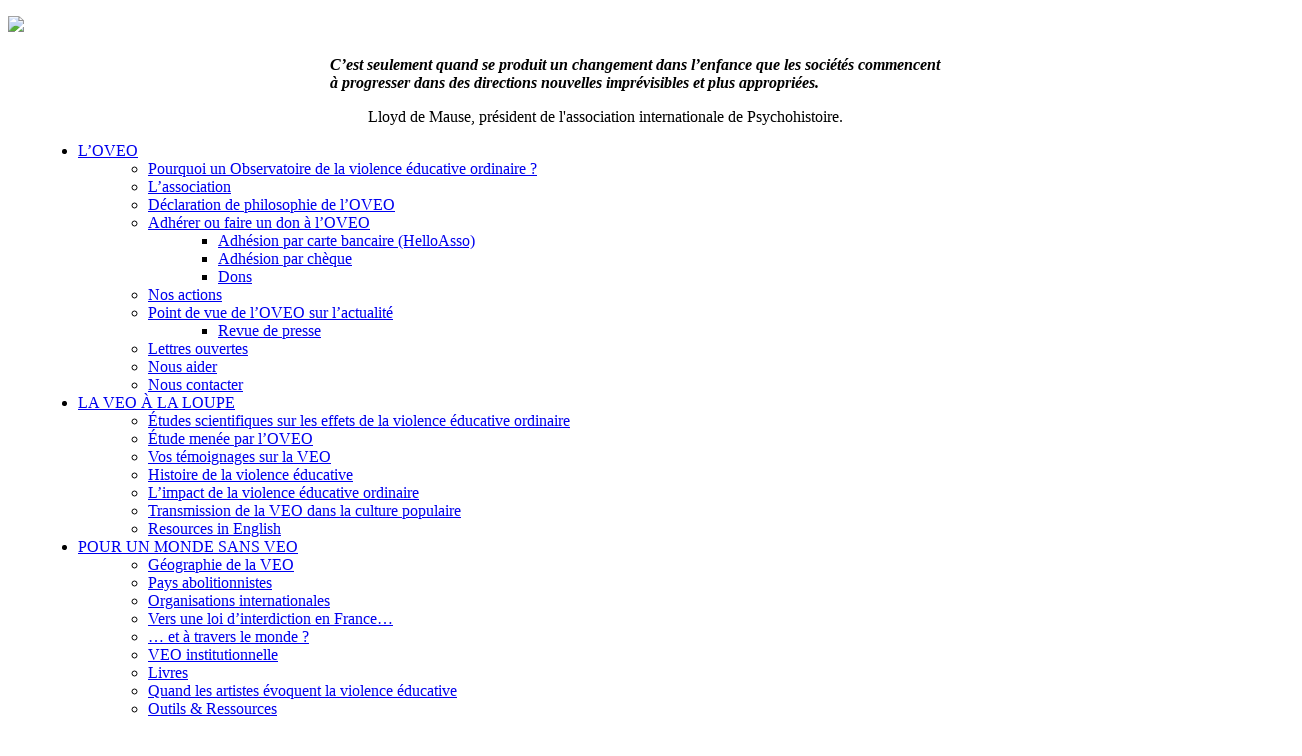

--- FILE ---
content_type: text/html; charset=UTF-8
request_url: https://www.oveo.org/nos-actions/?event_id2=6751&event_id1=10512
body_size: 27727
content:
<!doctype html>
<!--[if gte IE 9]>
<html dir="ltr" lang="fr-FR" prefix="og: https://ogp.me/ns#" class="ie ie9">
<![endif]-->
<!--[if IE 8]>
<html dir="ltr" lang="fr-FR" prefix="og: https://ogp.me/ns#" class="ie ie8">
<![endif]-->
<!--[if IE 7]>
<html dir="ltr" lang="fr-FR" prefix="og: https://ogp.me/ns#" class="ie ie7">
<![endif]-->
<!--[if !IE]><!-->
<html dir="ltr" lang="fr-FR" prefix="og: https://ogp.me/ns#" >
 <!--<![endif]-->
<head>
  	<meta charset="UTF-8">
	<meta name="viewport" content="width=device-width; initial-scale=1.0; maximum-scale=1.0; user-scalable=0;">
	
	<link rel="pingback" href="https://www.oveo.org/xmlrpc.php" />
	<link rel="stylesheet" href="https://www.oveo.org/wp-content/themes/purple-pro/style.css" type="text/css" />
	<link rel="icon" href="/favicon.ico" type="image/x-icon" />
	<link rel="shortcut icon" href="/favicon.ico" type="image/x-icon" />
		<style>img:is([sizes="auto" i], [sizes^="auto," i]) { contain-intrinsic-size: 3000px 1500px }</style>
	
		<!-- All in One SEO 4.9.1 - aioseo.com -->
		<title>Nos actions | OVEO</title>
	<meta name="description" content="Vous trouverez sur cette page : Le calendrier des actions et interventions diverses de l’OVEO depuis 2007 (pour voir les prochains événements, cliquer sur A venir) : conférences, présence de l’OVEO sur des salons ou forums d&#039;associations, articles dans la presse, interventions dans des émissions de radio ou de télévision. En bas de page, divers" />
	<meta name="robots" content="max-image-preview:large" />
	<meta name="author" content="admin"/>
	<link rel="canonical" href="https://www.oveo.org/nos-actions/" />
	<meta name="generator" content="All in One SEO (AIOSEO) 4.9.1" />
		<meta property="og:locale" content="fr_FR" />
		<meta property="og:site_name" content="OVEO | Observatoire de la violence éducative ordinaire" />
		<meta property="og:type" content="article" />
		<meta property="og:title" content="Nos actions | OVEO" />
		<meta property="og:description" content="Vous trouverez sur cette page : Le calendrier des actions et interventions diverses de l’OVEO depuis 2007 (pour voir les prochains événements, cliquer sur A venir) : conférences, présence de l’OVEO sur des salons ou forums d&#039;associations, articles dans la presse, interventions dans des émissions de radio ou de télévision. En bas de page, divers" />
		<meta property="og:url" content="https://www.oveo.org/nos-actions/" />
		<meta property="og:image" content="https://www.oveo.org/wp-content/uploads/2005/01/Korczak-Fabert.jpg" />
		<meta property="og:image:secure_url" content="https://www.oveo.org/wp-content/uploads/2005/01/Korczak-Fabert.jpg" />
		<meta property="og:image:width" content="120" />
		<meta property="og:image:height" content="200" />
		<meta property="article:published_time" content="2005-01-01T19:08:23+00:00" />
		<meta property="article:modified_time" content="2025-09-19T13:15:56+00:00" />
		<meta property="article:publisher" content="https://www.facebook.com/OVEOasso" />
		<meta name="twitter:card" content="summary_large_image" />
		<meta name="twitter:title" content="Nos actions | OVEO" />
		<meta name="twitter:description" content="Vous trouverez sur cette page : Le calendrier des actions et interventions diverses de l’OVEO depuis 2007 (pour voir les prochains événements, cliquer sur A venir) : conférences, présence de l’OVEO sur des salons ou forums d&#039;associations, articles dans la presse, interventions dans des émissions de radio ou de télévision. En bas de page, divers" />
		<meta name="twitter:image" content="https://www.oveo.org/wp-content/uploads/2005/01/Korczak-Fabert.jpg" />
		<script type="application/ld+json" class="aioseo-schema">
			{"@context":"https:\/\/schema.org","@graph":[{"@type":"Article","@id":"https:\/\/www.oveo.org\/nos-actions\/#article","name":"Nos actions | OVEO","headline":"Nos actions","author":{"@id":"https:\/\/www.oveo.org\/author\/observatwwpress\/#author"},"publisher":{"@id":"https:\/\/www.oveo.org\/#organization"},"image":{"@type":"ImageObject","url":"https:\/\/www.oveo.org\/wp-content\/uploads\/2005\/01\/Korczak-Fabert.jpg","@id":"https:\/\/www.oveo.org\/nos-actions\/#articleImage","width":120,"height":200},"datePublished":"2005-01-01T20:08:23+01:00","dateModified":"2025-09-19T15:15:56+02:00","inLanguage":"fr-FR","mainEntityOfPage":{"@id":"https:\/\/www.oveo.org\/nos-actions\/#webpage"},"isPartOf":{"@id":"https:\/\/www.oveo.org\/nos-actions\/#webpage"},"articleSection":"Nos actions"},{"@type":"BreadcrumbList","@id":"https:\/\/www.oveo.org\/nos-actions\/#breadcrumblist","itemListElement":[{"@type":"ListItem","@id":"https:\/\/www.oveo.org#listItem","position":1,"name":"Home","item":"https:\/\/www.oveo.org","nextItem":{"@type":"ListItem","@id":"https:\/\/www.oveo.org\/category\/loveo\/#listItem","name":"L'OVEO"}},{"@type":"ListItem","@id":"https:\/\/www.oveo.org\/category\/loveo\/#listItem","position":2,"name":"L'OVEO","item":"https:\/\/www.oveo.org\/category\/loveo\/","nextItem":{"@type":"ListItem","@id":"https:\/\/www.oveo.org\/category\/loveo\/nos-actions\/#listItem","name":"Nos actions"},"previousItem":{"@type":"ListItem","@id":"https:\/\/www.oveo.org#listItem","name":"Home"}},{"@type":"ListItem","@id":"https:\/\/www.oveo.org\/category\/loveo\/nos-actions\/#listItem","position":3,"name":"Nos actions","item":"https:\/\/www.oveo.org\/category\/loveo\/nos-actions\/","nextItem":{"@type":"ListItem","@id":"https:\/\/www.oveo.org\/nos-actions\/#listItem","name":"Nos actions"},"previousItem":{"@type":"ListItem","@id":"https:\/\/www.oveo.org\/category\/loveo\/#listItem","name":"L'OVEO"}},{"@type":"ListItem","@id":"https:\/\/www.oveo.org\/nos-actions\/#listItem","position":4,"name":"Nos actions","previousItem":{"@type":"ListItem","@id":"https:\/\/www.oveo.org\/category\/loveo\/nos-actions\/#listItem","name":"Nos actions"}}]},{"@type":"Organization","@id":"https:\/\/www.oveo.org\/#organization","name":"Observatoire de la violence \u00e9ducative ordinaire (OVEO)","description":"Observatoire de la violence \u00e9ducative ordinaire Contre la violence \u00e9ducative ordinaire et la domination adulte","url":"https:\/\/www.oveo.org\/","logo":{"@type":"ImageObject","url":"https:\/\/www.oveo.org\/wp-content\/uploads\/2014\/06\/logo-oveo.png","@id":"https:\/\/www.oveo.org\/nos-actions\/#organizationLogo","width":374,"height":151},"image":{"@id":"https:\/\/www.oveo.org\/nos-actions\/#organizationLogo"},"sameAs":["https:\/\/www.instagram.com\/oveo_asso\/"]},{"@type":"Person","@id":"https:\/\/www.oveo.org\/author\/observatwwpress\/#author","url":"https:\/\/www.oveo.org\/author\/observatwwpress\/","name":"admin"},{"@type":"WebPage","@id":"https:\/\/www.oveo.org\/nos-actions\/#webpage","url":"https:\/\/www.oveo.org\/nos-actions\/","name":"Nos actions | OVEO","description":"Vous trouverez sur cette page : Le calendrier des actions et interventions diverses de l\u2019OVEO depuis 2007 (pour voir les prochains \u00e9v\u00e9nements, cliquer sur A venir) : conf\u00e9rences, pr\u00e9sence de l\u2019OVEO sur des salons ou forums d'associations, articles dans la presse, interventions dans des \u00e9missions de radio ou de t\u00e9l\u00e9vision. En bas de page, divers","inLanguage":"fr-FR","isPartOf":{"@id":"https:\/\/www.oveo.org\/#website"},"breadcrumb":{"@id":"https:\/\/www.oveo.org\/nos-actions\/#breadcrumblist"},"author":{"@id":"https:\/\/www.oveo.org\/author\/observatwwpress\/#author"},"creator":{"@id":"https:\/\/www.oveo.org\/author\/observatwwpress\/#author"},"datePublished":"2005-01-01T20:08:23+01:00","dateModified":"2025-09-19T15:15:56+02:00"},{"@type":"WebSite","@id":"https:\/\/www.oveo.org\/#website","url":"https:\/\/www.oveo.org\/","name":"OVEO","description":"Observatoire de la violence \u00e9ducative ordinaire","inLanguage":"fr-FR","publisher":{"@id":"https:\/\/www.oveo.org\/#organization"}}]}
		</script>
		<!-- All in One SEO -->

<link rel="alternate" type="application/rss+xml" title="OVEO &raquo; Flux" href="https://www.oveo.org/feed/" />
<link rel="alternate" type="application/rss+xml" title="OVEO &raquo; Flux des commentaires" href="https://www.oveo.org/comments/feed/" />
<link rel="alternate" type="text/calendar" title="OVEO &raquo; Flux iCal" href="https://www.oveo.org/events/?ical=1" />
<script type="text/javascript">
/* <![CDATA[ */
window._wpemojiSettings = {"baseUrl":"https:\/\/s.w.org\/images\/core\/emoji\/16.0.1\/72x72\/","ext":".png","svgUrl":"https:\/\/s.w.org\/images\/core\/emoji\/16.0.1\/svg\/","svgExt":".svg","source":{"concatemoji":"https:\/\/www.oveo.org\/wp-includes\/js\/wp-emoji-release.min.js?ver=6.8.3"}};
/*! This file is auto-generated */
!function(s,n){var o,i,e;function c(e){try{var t={supportTests:e,timestamp:(new Date).valueOf()};sessionStorage.setItem(o,JSON.stringify(t))}catch(e){}}function p(e,t,n){e.clearRect(0,0,e.canvas.width,e.canvas.height),e.fillText(t,0,0);var t=new Uint32Array(e.getImageData(0,0,e.canvas.width,e.canvas.height).data),a=(e.clearRect(0,0,e.canvas.width,e.canvas.height),e.fillText(n,0,0),new Uint32Array(e.getImageData(0,0,e.canvas.width,e.canvas.height).data));return t.every(function(e,t){return e===a[t]})}function u(e,t){e.clearRect(0,0,e.canvas.width,e.canvas.height),e.fillText(t,0,0);for(var n=e.getImageData(16,16,1,1),a=0;a<n.data.length;a++)if(0!==n.data[a])return!1;return!0}function f(e,t,n,a){switch(t){case"flag":return n(e,"\ud83c\udff3\ufe0f\u200d\u26a7\ufe0f","\ud83c\udff3\ufe0f\u200b\u26a7\ufe0f")?!1:!n(e,"\ud83c\udde8\ud83c\uddf6","\ud83c\udde8\u200b\ud83c\uddf6")&&!n(e,"\ud83c\udff4\udb40\udc67\udb40\udc62\udb40\udc65\udb40\udc6e\udb40\udc67\udb40\udc7f","\ud83c\udff4\u200b\udb40\udc67\u200b\udb40\udc62\u200b\udb40\udc65\u200b\udb40\udc6e\u200b\udb40\udc67\u200b\udb40\udc7f");case"emoji":return!a(e,"\ud83e\udedf")}return!1}function g(e,t,n,a){var r="undefined"!=typeof WorkerGlobalScope&&self instanceof WorkerGlobalScope?new OffscreenCanvas(300,150):s.createElement("canvas"),o=r.getContext("2d",{willReadFrequently:!0}),i=(o.textBaseline="top",o.font="600 32px Arial",{});return e.forEach(function(e){i[e]=t(o,e,n,a)}),i}function t(e){var t=s.createElement("script");t.src=e,t.defer=!0,s.head.appendChild(t)}"undefined"!=typeof Promise&&(o="wpEmojiSettingsSupports",i=["flag","emoji"],n.supports={everything:!0,everythingExceptFlag:!0},e=new Promise(function(e){s.addEventListener("DOMContentLoaded",e,{once:!0})}),new Promise(function(t){var n=function(){try{var e=JSON.parse(sessionStorage.getItem(o));if("object"==typeof e&&"number"==typeof e.timestamp&&(new Date).valueOf()<e.timestamp+604800&&"object"==typeof e.supportTests)return e.supportTests}catch(e){}return null}();if(!n){if("undefined"!=typeof Worker&&"undefined"!=typeof OffscreenCanvas&&"undefined"!=typeof URL&&URL.createObjectURL&&"undefined"!=typeof Blob)try{var e="postMessage("+g.toString()+"("+[JSON.stringify(i),f.toString(),p.toString(),u.toString()].join(",")+"));",a=new Blob([e],{type:"text/javascript"}),r=new Worker(URL.createObjectURL(a),{name:"wpTestEmojiSupports"});return void(r.onmessage=function(e){c(n=e.data),r.terminate(),t(n)})}catch(e){}c(n=g(i,f,p,u))}t(n)}).then(function(e){for(var t in e)n.supports[t]=e[t],n.supports.everything=n.supports.everything&&n.supports[t],"flag"!==t&&(n.supports.everythingExceptFlag=n.supports.everythingExceptFlag&&n.supports[t]);n.supports.everythingExceptFlag=n.supports.everythingExceptFlag&&!n.supports.flag,n.DOMReady=!1,n.readyCallback=function(){n.DOMReady=!0}}).then(function(){return e}).then(function(){var e;n.supports.everything||(n.readyCallback(),(e=n.source||{}).concatemoji?t(e.concatemoji):e.wpemoji&&e.twemoji&&(t(e.twemoji),t(e.wpemoji)))}))}((window,document),window._wpemojiSettings);
/* ]]> */
</script>
<link rel='stylesheet' id='pmb_common-css' href='https://www.oveo.org/wp-content/plugins/print-my-blog/assets/styles/pmb-common.css?ver=1764144216' type='text/css' media='all' />
<style id='wp-emoji-styles-inline-css' type='text/css'>

	img.wp-smiley, img.emoji {
		display: inline !important;
		border: none !important;
		box-shadow: none !important;
		height: 1em !important;
		width: 1em !important;
		margin: 0 0.07em !important;
		vertical-align: -0.1em !important;
		background: none !important;
		padding: 0 !important;
	}
</style>
<link rel='stylesheet' id='wp-block-library-css' href='https://www.oveo.org/wp-includes/css/dist/block-library/style.min.css?ver=6.8.3' type='text/css' media='all' />
<style id='classic-theme-styles-inline-css' type='text/css'>
/*! This file is auto-generated */
.wp-block-button__link{color:#fff;background-color:#32373c;border-radius:9999px;box-shadow:none;text-decoration:none;padding:calc(.667em + 2px) calc(1.333em + 2px);font-size:1.125em}.wp-block-file__button{background:#32373c;color:#fff;text-decoration:none}
</style>
<link rel='stylesheet' id='aioseo/css/src/vue/standalone/blocks/table-of-contents/global.scss-css' href='https://www.oveo.org/wp-content/plugins/all-in-one-seo-pack/dist/Lite/assets/css/table-of-contents/global.e90f6d47.css?ver=4.9.1' type='text/css' media='all' />
<link rel='stylesheet' id='pmb-select2-css' href='https://www.oveo.org/wp-content/plugins/print-my-blog/assets/styles/libs/select2.min.css?ver=4.0.6' type='text/css' media='all' />
<link rel='stylesheet' id='pmb-jquery-ui-css' href='https://www.oveo.org/wp-content/plugins/print-my-blog/assets/styles/libs/jquery-ui/jquery-ui.min.css?ver=1.11.4' type='text/css' media='all' />
<link rel='stylesheet' id='pmb-setup-page-css' href='https://www.oveo.org/wp-content/plugins/print-my-blog/assets/styles/setup-page.css?ver=1764144219' type='text/css' media='all' />
<style id='global-styles-inline-css' type='text/css'>
:root{--wp--preset--aspect-ratio--square: 1;--wp--preset--aspect-ratio--4-3: 4/3;--wp--preset--aspect-ratio--3-4: 3/4;--wp--preset--aspect-ratio--3-2: 3/2;--wp--preset--aspect-ratio--2-3: 2/3;--wp--preset--aspect-ratio--16-9: 16/9;--wp--preset--aspect-ratio--9-16: 9/16;--wp--preset--color--black: #000000;--wp--preset--color--cyan-bluish-gray: #abb8c3;--wp--preset--color--white: #ffffff;--wp--preset--color--pale-pink: #f78da7;--wp--preset--color--vivid-red: #cf2e2e;--wp--preset--color--luminous-vivid-orange: #ff6900;--wp--preset--color--luminous-vivid-amber: #fcb900;--wp--preset--color--light-green-cyan: #7bdcb5;--wp--preset--color--vivid-green-cyan: #00d084;--wp--preset--color--pale-cyan-blue: #8ed1fc;--wp--preset--color--vivid-cyan-blue: #0693e3;--wp--preset--color--vivid-purple: #9b51e0;--wp--preset--gradient--vivid-cyan-blue-to-vivid-purple: linear-gradient(135deg,rgba(6,147,227,1) 0%,rgb(155,81,224) 100%);--wp--preset--gradient--light-green-cyan-to-vivid-green-cyan: linear-gradient(135deg,rgb(122,220,180) 0%,rgb(0,208,130) 100%);--wp--preset--gradient--luminous-vivid-amber-to-luminous-vivid-orange: linear-gradient(135deg,rgba(252,185,0,1) 0%,rgba(255,105,0,1) 100%);--wp--preset--gradient--luminous-vivid-orange-to-vivid-red: linear-gradient(135deg,rgba(255,105,0,1) 0%,rgb(207,46,46) 100%);--wp--preset--gradient--very-light-gray-to-cyan-bluish-gray: linear-gradient(135deg,rgb(238,238,238) 0%,rgb(169,184,195) 100%);--wp--preset--gradient--cool-to-warm-spectrum: linear-gradient(135deg,rgb(74,234,220) 0%,rgb(151,120,209) 20%,rgb(207,42,186) 40%,rgb(238,44,130) 60%,rgb(251,105,98) 80%,rgb(254,248,76) 100%);--wp--preset--gradient--blush-light-purple: linear-gradient(135deg,rgb(255,206,236) 0%,rgb(152,150,240) 100%);--wp--preset--gradient--blush-bordeaux: linear-gradient(135deg,rgb(254,205,165) 0%,rgb(254,45,45) 50%,rgb(107,0,62) 100%);--wp--preset--gradient--luminous-dusk: linear-gradient(135deg,rgb(255,203,112) 0%,rgb(199,81,192) 50%,rgb(65,88,208) 100%);--wp--preset--gradient--pale-ocean: linear-gradient(135deg,rgb(255,245,203) 0%,rgb(182,227,212) 50%,rgb(51,167,181) 100%);--wp--preset--gradient--electric-grass: linear-gradient(135deg,rgb(202,248,128) 0%,rgb(113,206,126) 100%);--wp--preset--gradient--midnight: linear-gradient(135deg,rgb(2,3,129) 0%,rgb(40,116,252) 100%);--wp--preset--font-size--small: 13px;--wp--preset--font-size--medium: 20px;--wp--preset--font-size--large: 36px;--wp--preset--font-size--x-large: 42px;--wp--preset--spacing--20: 0.44rem;--wp--preset--spacing--30: 0.67rem;--wp--preset--spacing--40: 1rem;--wp--preset--spacing--50: 1.5rem;--wp--preset--spacing--60: 2.25rem;--wp--preset--spacing--70: 3.38rem;--wp--preset--spacing--80: 5.06rem;--wp--preset--shadow--natural: 6px 6px 9px rgba(0, 0, 0, 0.2);--wp--preset--shadow--deep: 12px 12px 50px rgba(0, 0, 0, 0.4);--wp--preset--shadow--sharp: 6px 6px 0px rgba(0, 0, 0, 0.2);--wp--preset--shadow--outlined: 6px 6px 0px -3px rgba(255, 255, 255, 1), 6px 6px rgba(0, 0, 0, 1);--wp--preset--shadow--crisp: 6px 6px 0px rgba(0, 0, 0, 1);}:where(.is-layout-flex){gap: 0.5em;}:where(.is-layout-grid){gap: 0.5em;}body .is-layout-flex{display: flex;}.is-layout-flex{flex-wrap: wrap;align-items: center;}.is-layout-flex > :is(*, div){margin: 0;}body .is-layout-grid{display: grid;}.is-layout-grid > :is(*, div){margin: 0;}:where(.wp-block-columns.is-layout-flex){gap: 2em;}:where(.wp-block-columns.is-layout-grid){gap: 2em;}:where(.wp-block-post-template.is-layout-flex){gap: 1.25em;}:where(.wp-block-post-template.is-layout-grid){gap: 1.25em;}.has-black-color{color: var(--wp--preset--color--black) !important;}.has-cyan-bluish-gray-color{color: var(--wp--preset--color--cyan-bluish-gray) !important;}.has-white-color{color: var(--wp--preset--color--white) !important;}.has-pale-pink-color{color: var(--wp--preset--color--pale-pink) !important;}.has-vivid-red-color{color: var(--wp--preset--color--vivid-red) !important;}.has-luminous-vivid-orange-color{color: var(--wp--preset--color--luminous-vivid-orange) !important;}.has-luminous-vivid-amber-color{color: var(--wp--preset--color--luminous-vivid-amber) !important;}.has-light-green-cyan-color{color: var(--wp--preset--color--light-green-cyan) !important;}.has-vivid-green-cyan-color{color: var(--wp--preset--color--vivid-green-cyan) !important;}.has-pale-cyan-blue-color{color: var(--wp--preset--color--pale-cyan-blue) !important;}.has-vivid-cyan-blue-color{color: var(--wp--preset--color--vivid-cyan-blue) !important;}.has-vivid-purple-color{color: var(--wp--preset--color--vivid-purple) !important;}.has-black-background-color{background-color: var(--wp--preset--color--black) !important;}.has-cyan-bluish-gray-background-color{background-color: var(--wp--preset--color--cyan-bluish-gray) !important;}.has-white-background-color{background-color: var(--wp--preset--color--white) !important;}.has-pale-pink-background-color{background-color: var(--wp--preset--color--pale-pink) !important;}.has-vivid-red-background-color{background-color: var(--wp--preset--color--vivid-red) !important;}.has-luminous-vivid-orange-background-color{background-color: var(--wp--preset--color--luminous-vivid-orange) !important;}.has-luminous-vivid-amber-background-color{background-color: var(--wp--preset--color--luminous-vivid-amber) !important;}.has-light-green-cyan-background-color{background-color: var(--wp--preset--color--light-green-cyan) !important;}.has-vivid-green-cyan-background-color{background-color: var(--wp--preset--color--vivid-green-cyan) !important;}.has-pale-cyan-blue-background-color{background-color: var(--wp--preset--color--pale-cyan-blue) !important;}.has-vivid-cyan-blue-background-color{background-color: var(--wp--preset--color--vivid-cyan-blue) !important;}.has-vivid-purple-background-color{background-color: var(--wp--preset--color--vivid-purple) !important;}.has-black-border-color{border-color: var(--wp--preset--color--black) !important;}.has-cyan-bluish-gray-border-color{border-color: var(--wp--preset--color--cyan-bluish-gray) !important;}.has-white-border-color{border-color: var(--wp--preset--color--white) !important;}.has-pale-pink-border-color{border-color: var(--wp--preset--color--pale-pink) !important;}.has-vivid-red-border-color{border-color: var(--wp--preset--color--vivid-red) !important;}.has-luminous-vivid-orange-border-color{border-color: var(--wp--preset--color--luminous-vivid-orange) !important;}.has-luminous-vivid-amber-border-color{border-color: var(--wp--preset--color--luminous-vivid-amber) !important;}.has-light-green-cyan-border-color{border-color: var(--wp--preset--color--light-green-cyan) !important;}.has-vivid-green-cyan-border-color{border-color: var(--wp--preset--color--vivid-green-cyan) !important;}.has-pale-cyan-blue-border-color{border-color: var(--wp--preset--color--pale-cyan-blue) !important;}.has-vivid-cyan-blue-border-color{border-color: var(--wp--preset--color--vivid-cyan-blue) !important;}.has-vivid-purple-border-color{border-color: var(--wp--preset--color--vivid-purple) !important;}.has-vivid-cyan-blue-to-vivid-purple-gradient-background{background: var(--wp--preset--gradient--vivid-cyan-blue-to-vivid-purple) !important;}.has-light-green-cyan-to-vivid-green-cyan-gradient-background{background: var(--wp--preset--gradient--light-green-cyan-to-vivid-green-cyan) !important;}.has-luminous-vivid-amber-to-luminous-vivid-orange-gradient-background{background: var(--wp--preset--gradient--luminous-vivid-amber-to-luminous-vivid-orange) !important;}.has-luminous-vivid-orange-to-vivid-red-gradient-background{background: var(--wp--preset--gradient--luminous-vivid-orange-to-vivid-red) !important;}.has-very-light-gray-to-cyan-bluish-gray-gradient-background{background: var(--wp--preset--gradient--very-light-gray-to-cyan-bluish-gray) !important;}.has-cool-to-warm-spectrum-gradient-background{background: var(--wp--preset--gradient--cool-to-warm-spectrum) !important;}.has-blush-light-purple-gradient-background{background: var(--wp--preset--gradient--blush-light-purple) !important;}.has-blush-bordeaux-gradient-background{background: var(--wp--preset--gradient--blush-bordeaux) !important;}.has-luminous-dusk-gradient-background{background: var(--wp--preset--gradient--luminous-dusk) !important;}.has-pale-ocean-gradient-background{background: var(--wp--preset--gradient--pale-ocean) !important;}.has-electric-grass-gradient-background{background: var(--wp--preset--gradient--electric-grass) !important;}.has-midnight-gradient-background{background: var(--wp--preset--gradient--midnight) !important;}.has-small-font-size{font-size: var(--wp--preset--font-size--small) !important;}.has-medium-font-size{font-size: var(--wp--preset--font-size--medium) !important;}.has-large-font-size{font-size: var(--wp--preset--font-size--large) !important;}.has-x-large-font-size{font-size: var(--wp--preset--font-size--x-large) !important;}
:where(.wp-block-post-template.is-layout-flex){gap: 1.25em;}:where(.wp-block-post-template.is-layout-grid){gap: 1.25em;}
:where(.wp-block-columns.is-layout-flex){gap: 2em;}:where(.wp-block-columns.is-layout-grid){gap: 2em;}
:root :where(.wp-block-pullquote){font-size: 1.5em;line-height: 1.6;}
</style>
<link rel='stylesheet' id='hello-asso-css' href='https://www.oveo.org/wp-content/plugins/helloasso/public/css/hello-asso-public.css?ver=1.1.23' type='text/css' media='all' />
<link rel='stylesheet' id='sib-front-css-css' href='https://www.oveo.org/wp-content/plugins/mailin/css/mailin-front.css?ver=6.8.3' type='text/css' media='all' />
<script type="text/javascript" src="https://www.oveo.org/wp-includes/js/jquery/jquery.min.js?ver=3.7.1" id="jquery-core-js"></script>
<script type="text/javascript" src="https://www.oveo.org/wp-includes/js/jquery/jquery-migrate.min.js?ver=3.4.1" id="jquery-migrate-js"></script>
<script type="text/javascript" src="https://www.oveo.org/wp-content/plugins/helloasso/public/js/hello-asso-public.js?ver=1.1.23" id="hello-asso-js"></script>
<script type="text/javascript" src="https://www.oveo.org/wp-content/themes/purple-pro/js/scripts.js?ver=1.0.0" id="scripts-js"></script>
<script type="text/javascript" id="sib-front-js-js-extra">
/* <![CDATA[ */
var sibErrMsg = {"invalidMail":"Veuillez entrer une adresse e-mail valide.","requiredField":"Veuillez compl\u00e9ter les champs obligatoires.","invalidDateFormat":"Veuillez entrer une date valide.","invalidSMSFormat":"Veuillez entrer une num\u00e9ro de t\u00e9l\u00e9phone valide."};
var ajax_sib_front_object = {"ajax_url":"https:\/\/www.oveo.org\/wp-admin\/admin-ajax.php","ajax_nonce":"4fbb16019b","flag_url":"https:\/\/www.oveo.org\/wp-content\/plugins\/mailin\/img\/flags\/"};
/* ]]> */
</script>
<script type="text/javascript" src="https://www.oveo.org/wp-content/plugins/mailin/js/mailin-front.js?ver=1477295569" id="sib-front-js-js"></script>
<link rel="https://api.w.org/" href="https://www.oveo.org/wp-json/" /><link rel="alternate" title="JSON" type="application/json" href="https://www.oveo.org/wp-json/wp/v2/posts/2692" /><link rel="EditURI" type="application/rsd+xml" title="RSD" href="https://www.oveo.org/xmlrpc.php?rsd" />
<link rel='shortlink' href='https://www.oveo.org/?p=2692' />
<link rel="alternate" title="oEmbed (JSON)" type="application/json+oembed" href="https://www.oveo.org/wp-json/oembed/1.0/embed?url=https%3A%2F%2Fwww.oveo.org%2Fnos-actions%2F" />
<link rel="alternate" title="oEmbed (XML)" type="text/xml+oembed" href="https://www.oveo.org/wp-json/oembed/1.0/embed?url=https%3A%2F%2Fwww.oveo.org%2Fnos-actions%2F&#038;format=xml" />
		<style type="text/css">
						ol.footnotes>li {list-style-type:decimal;}
						ol.footnotes { color:#666666; }
ol.footnotes li { font-size:80%; }
		</style>
		<meta name="tec-api-version" content="v1"><meta name="tec-api-origin" content="https://www.oveo.org"><link rel="alternate" href="https://www.oveo.org/wp-json/tribe/events/v1/" /><script type="text/javascript" src="https://cdn.brevo.com/js/sdk-loader.js" async></script>
<script type="text/javascript">
  window.Brevo = window.Brevo || [];
  window.Brevo.push(['init', {"client_key":"hs1jq7hfxixkn3f1lrcrn3ta","email_id":null,"push":{"customDomain":"https:\/\/www.oveo.org\/wp-content\/plugins\/mailin\/"},"service_worker_url":"sw.js?key=${key}","frame_url":"brevo-frame.html"}]);
</script><link rel="icon" href="https://www.oveo.org/wp-content/uploads/2025/09/favicon-512-150x150.png" sizes="32x32" />
<link rel="icon" href="https://www.oveo.org/wp-content/uploads/2025/09/favicon-512-200x200.png" sizes="192x192" />
<link rel="apple-touch-icon" href="https://www.oveo.org/wp-content/uploads/2025/09/favicon-512-200x200.png" />
<meta name="msapplication-TileImage" content="https://www.oveo.org/wp-content/uploads/2025/09/favicon-512-300x300.png" />
		<style type="text/css" id="wp-custom-css">
			/* Masquer les boutons Print My Blog dans les événements */
.oveo-single-event-view .pmb-print-page-button,
.oveo-single-event-view .pmb-print-buttons,
.oveo-single-event-view .print-my-blog-button,
.oveo-event .pmb-print-page-button,
.oveo-event .pmb-print-buttons,
.oveo-event .print-my-blog-button {
    display: none !important;
}

/* Solution générale pour Print My Blog */
.oveo-events-list [class*="pmb"],
.oveo-events-list [class*="print-my-blog"] {
    display: none !important;
}
.bouton{
	display:inline-block;
	background-color:#00917b;
	color:#fff;
	text-transform:uppercase;
	font-weight:bold;
	padding:10px;
	font-size:16px;
}
.wp-element-button {
	background-color:#00917b;
}

ul {
	position: relative;
	left:30px;
	padding-right:30px;
}
figcaption {
    display: block;
	color:#888;
	font-size:0.9em;
	text-align:center;
}
.cols ul{
	position:relative;
	left: 0px;
}
.lcp_catlist{
left:0px;
}
.more-link{
	  background-color: #00917b;
    border: 1px solid #00917b;

    opacity: 100%;
    color: #fff;
		font-weight:700;
    padding: 5px 10px;
}
.more-link:hover{
    opacity: 80%;
		color:#fff;
}
blockquote{
	background-image: url("../wp-content/uploads/2022/12/guillemets.png");
	background-size:5%;
	background-repeat:no-repeat;
	background-position:top left;
	opacity: 1;
	color:#607279;
	padding-left:50px;
}
blockquote .romain{
	font-style:normal;
}
hr.wp-block-separator{
	border: 0.5px solid;
	color:#999;
}
.quote a{
	color:#752e94;
}
ol.footnotes{
	color:#607279;
}
/* affichage des études scientifiques */
.donnees{
	display:table-row
}
/* largeur événements*/
.single-event-view, .event-list-view{
	width: 95%;
}		</style>
		</head>
<body class="wp-singular post-template-default single single-post postid-2692 single-format-standard wp-custom-logo wp-theme-purple-pro tribe-no-js">
	
	<header>
		<div>
		  <p class="logo"><a href="https://www.oveo.org/" title="oveo"><img src="https://www.oveo.org/wp-content/themes/purple-pro/images/logo.png" /></a></p>
		  <div class="quote"><div style="max-width: 620px; margin-left: auto; margin-right: auto; margin-top: 20px;"><cite><strong>C’est seulement quand se produit un changement dans l’enfance que les sociétés commencent à progresser dans des directions nouvelles imprévisibles et plus appropriées.</strong></cite><p style="padding-left: 1cm;">Lloyd de Mause, président de l'association internationale de Psychohistoire.</p></div></div>		
		</div>
	</header>

	<nav>
		<ul id="menu-menu_oveo" class="menu"><li id="menu-item-10133" class="menu-item menu-item-type-post_type menu-item-object-post menu-item-has-children menu-item-10133"><a href="https://www.oveo.org/pourquoi-un-observatoire-de-la-violence-educative-ordinaire-2/">L&rsquo;OVEO</a>
<ul class="sub-menu">
	<li id="menu-item-298" class="menu-item menu-item-type-custom menu-item-object-custom menu-item-298"><a href="/pourquoi-un-observatoire-de-la-violence-educative-ordinaire-2/">Pourquoi un Observatoire de la violence éducative ordinaire ?</a></li>
	<li id="menu-item-305" class="menu-item menu-item-type-custom menu-item-object-custom menu-item-305"><a href="/lassociation/">L&rsquo;association</a></li>
	<li id="menu-item-9846" class="menu-item menu-item-type-post_type menu-item-object-post menu-item-9846"><a href="https://www.oveo.org/declaration-de-philosophie-de-loveo-avril-2021/">Déclaration de philosophie de l’OVEO</a></li>
	<li id="menu-item-11130" class="menu-item menu-item-type-post_type menu-item-object-page menu-item-has-children menu-item-11130"><a href="https://www.oveo.org/adherer-ou-faire-un-don/">Adhérer ou faire un don à l’OVEO</a>
	<ul class="sub-menu">
		<li id="menu-item-11132" class="menu-item menu-item-type-post_type menu-item-object-page menu-item-11132"><a href="https://www.oveo.org/adhesion-par-carte-bancaire-helloasso/">Adhésion par carte bancaire (HelloAsso)</a></li>
		<li id="menu-item-11131" class="menu-item menu-item-type-post_type menu-item-object-page menu-item-11131"><a href="https://www.oveo.org/formulaire-dadhesion-paiement-par-cheque/">Adhésion par chèque</a></li>
		<li id="menu-item-11133" class="menu-item menu-item-type-post_type menu-item-object-page menu-item-11133"><a href="https://www.oveo.org/faire-un-don/">Dons</a></li>
	</ul>
</li>
	<li id="menu-item-2887" class="menu-item menu-item-type-custom menu-item-object-custom menu-item-2887"><a href="https://www.oveo.org/nos-actions/">Nos actions</a></li>
	<li id="menu-item-121" class="menu-item menu-item-type-taxonomy menu-item-object-category menu-item-has-children menu-item-121"><a href="https://www.oveo.org/category/loveo/point-de-vue-de-loveo-sur-lactualite/">Point de vue de l&rsquo;OVEO sur l&rsquo;actualité</a>
	<ul class="sub-menu">
		<li id="menu-item-3135" class="menu-item menu-item-type-custom menu-item-object-custom menu-item-3135"><a href="https://www.oveo.org/revue-de-presse/">Revue de presse</a></li>
	</ul>
</li>
	<li id="menu-item-2932" class="menu-item menu-item-type-taxonomy menu-item-object-category menu-item-2932"><a href="https://www.oveo.org/category/loveo/lettres-ouvertes/">Lettres ouvertes</a></li>
	<li id="menu-item-8434" class="menu-item menu-item-type-post_type menu-item-object-page menu-item-8434"><a href="https://www.oveo.org/nous-aider/">Nous aider</a></li>
	<li id="menu-item-8436" class="menu-item menu-item-type-post_type menu-item-object-page menu-item-8436"><a href="https://www.oveo.org/nous-contacter/">Nous contacter</a></li>
</ul>
</li>
<li id="menu-item-10134" class="menu-item menu-item-type-post_type menu-item-object-post menu-item-has-children menu-item-10134"><a href="https://www.oveo.org/etudes-scientifiques-sur-les-effets-de-la-violence-educative-ordinaire/">LA VEO À LA LOUPE</a>
<ul class="sub-menu">
	<li id="menu-item-376" class="menu-item menu-item-type-custom menu-item-object-custom menu-item-376"><a href="/etudes-scientifiques-sur-les-effets-de-la-violence-educative-ordinaire/">Études scientifiques sur les effets de la violence éducative ordinaire</a></li>
	<li id="menu-item-6073" class="menu-item menu-item-type-post_type menu-item-object-post menu-item-6073"><a href="https://www.oveo.org/etude-menee-par-loveo/">Étude menée par l’OVEO</a></li>
	<li id="menu-item-302" class="menu-item menu-item-type-custom menu-item-object-custom menu-item-302"><a href="/vos-temoignages-sur-la-veo/">Vos témoignages sur la VEO</a></li>
	<li id="menu-item-1321" class="menu-item menu-item-type-custom menu-item-object-custom menu-item-1321"><a href="/histoire-de-la-violence-educative/">Histoire de la violence éducative</a></li>
	<li id="menu-item-1125" class="menu-item menu-item-type-custom menu-item-object-custom menu-item-1125"><a href="/l-impact-de-la-violence-educative-ordinaire">L&rsquo;impact de la violence éducative ordinaire</a></li>
	<li id="menu-item-1099" class="menu-item menu-item-type-custom menu-item-object-custom menu-item-1099"><a href="/transmission-de-la-veo-dans-la-culture-populaire/">Transmission de la VEO dans la culture populaire</a></li>
	<li id="menu-item-1594" class="menu-item menu-item-type-custom menu-item-object-custom menu-item-1594"><a href="/ordinary-disciplinary-violence/">Resources in English</a></li>
</ul>
</li>
<li id="menu-item-10135" class="menu-item menu-item-type-post_type menu-item-object-post menu-item-has-children menu-item-10135"><a href="https://www.oveo.org/geographie-de-la-veo/">POUR UN MONDE SANS VEO</a>
<ul class="sub-menu">
	<li id="menu-item-1201" class="menu-item menu-item-type-custom menu-item-object-custom menu-item-1201"><a href="/geographie-de-la-veo/">Géographie de la VEO</a></li>
	<li id="menu-item-1247" class="menu-item menu-item-type-custom menu-item-object-custom menu-item-1247"><a href="/pays-abolitionnistes/">Pays abolitionnistes</a></li>
	<li id="menu-item-1283" class="menu-item menu-item-type-custom menu-item-object-custom menu-item-1283"><a href="/organisations-internationales/">Organisations internationales</a></li>
	<li id="menu-item-1313" class="menu-item menu-item-type-custom menu-item-object-custom menu-item-1313"><a href="/vers-une-loi-dinterdiction-en-france/">Vers une loi d&rsquo;interdiction en France&#8230;</a></li>
	<li id="menu-item-1354" class="menu-item menu-item-type-custom menu-item-object-custom menu-item-1354"><a href="/et-a-travers-le-monde/">&#8230; et à travers le monde ?</a></li>
	<li id="menu-item-4967" class="menu-item menu-item-type-post_type menu-item-object-post menu-item-4967"><a href="https://www.oveo.org/veo-institutionnelle-et-soutien-aux-lanceurs-dalerte/">VEO institutionnelle</a></li>
	<li id="menu-item-1412" class="menu-item menu-item-type-custom menu-item-object-custom menu-item-1412"><a href="/livres/">Livres</a></li>
	<li id="menu-item-1443" class="menu-item menu-item-type-custom menu-item-object-custom menu-item-1443"><a href="/quand-les-artistes-evoquent-la-violence-educative/">Quand les artistes évoquent la violence éducative</a></li>
	<li id="menu-item-1468" class="menu-item menu-item-type-custom menu-item-object-custom menu-item-1468"><a href="/outils-ressources/">Outils &#038; Ressources</a></li>
	<li id="menu-item-1509" class="menu-item menu-item-type-custom menu-item-object-custom menu-item-1509"><a href="/videos/">Vidéos</a></li>
	<li id="menu-item-1565" class="menu-item menu-item-type-custom menu-item-object-custom menu-item-1565"><a href="/liens/">Liens</a></li>
</ul>
</li>
<li id="menu-item-10148" class="menu-item menu-item-type-post_type menu-item-object-page menu-item-has-children menu-item-10148"><a href="https://www.oveo.org/nos-articles-sur-la-domination-adulte/">DOMINATION ADULTE</a>
<ul class="sub-menu">
	<li id="menu-item-10149" class="menu-item menu-item-type-post_type menu-item-object-page menu-item-10149"><a href="https://www.oveo.org/nos-articles-sur-la-domination-adulte/">Nos articles sur la domination adulte</a></li>
	<li id="menu-item-9907" class="menu-item menu-item-type-post_type menu-item-object-page menu-item-9907"><a href="https://www.oveo.org/articles-relayes/">Articles relayés</a></li>
</ul>
</li>
<li id="menu-item-8563" class="menu-item menu-item-type-custom menu-item-object-custom menu-item-8563"><a href="https://intranet.oveo.org/login/">Espace membres</a></li>
</ul>		<div class="clear"><!-- --></div>
		<div class="accueil"><a href="https://www.oveo.org">Accueil</a></div>
		<!-- <div class="rss"><a href="/feed" title="rss"><img src="/images/rss.png" alt="icone RSS"/></a></div> -->
       <div class="instagram"><a href="https://www.instagram.com/oveo_asso/" title="instagram" target="_blank"><img src="/images/instagram.png" alt="icone Instagram" /></a></div>
        <div class="facebook"><a href="https://www.facebook.com/pages/OVEO/1446792115579513?ref=bookmarks" title="facebook" target="_blank"><img src="/images/facebook.png" alt="icone Facebook" /></a></div>
	</nav>
	<section class="content"><div>
<div class="main">
			<article id="post-2692" class="post-2692 post type-post status-publish format-standard hentry category-nos-actions"><div>
			<h1>Nos actions </h1>
			<p class="post-meta"><span class="icon date"></span>1 janvier 2005<span class="icon cats"></span><a href="https://www.oveo.org/category/loveo/nos-actions/" rel="category tag">Nos actions</a><span class="icon comments"></span> 3 022 508 vues   </p>
			
<p>Vous trouverez sur cette page :</p>



<ul class="wp-block-list">
<li>Le calendrier des actions et interventions diverses de l’OVEO depuis 2007 (pour voir les prochains événements, cliquer sur <em>A venir</em>) : <strong>conférences</strong>, présence de l’OVEO sur des salons ou forums d'associations, articles dans la presse, interventions dans des émissions de radio ou de télévision.</li>



<li>En bas de page, divers <a href="#initiatives">articles concernant les projets actuels ou passés de l’OVEO</a>.</li>
</ul>



<p>Si vous remarquez une erreur ou un oubli dans les événements signalés, envoyez un message à : <em><a href="/cdn-cgi/l/email-protection" class="__cf_email__" data-cfemail="86f6f3e4eaefe5e7f2efe9e8c6e9f0e3e9a8e9f4e1">[email&#160;protected]</a></em>.</p>


<div class="oveo-events-list"><div class="oveo-filterbar subsubsub"><ul class="hlist"><li><a href="/nos-actions/?event_id2=6751&event_id1=10512&date1=upcoming" class="current">À venir</a></li><li><a href="/nos-actions/?event_id2=6751&event_id1=10512&date1=2026" class="">2026</a></li><li><a href="/nos-actions/?event_id2=6751&event_id1=10512&date1=2025" class="">2025</a></li><li><a href="/nos-actions/?event_id2=6751&event_id1=10512&date1=2024" class="">2024</a></li><li><a href="/nos-actions/?event_id2=6751&event_id1=10512&date1=2023" class="">2023</a></li><li><a href="/nos-actions/?event_id2=6751&event_id1=10512&date1=2022" class="">2022</a></li><li><a href="/nos-actions/?event_id2=6751&event_id1=10512&date1=2021" class="">2021</a></li><li><a href="/nos-actions/?event_id2=6751&event_id1=10512&date1=2020" class="">2020</a></li><li><a href="/nos-actions/?event_id2=6751&event_id1=10512&date1=2019" class="">2019</a></li><li><a href="/nos-actions/?event_id2=6751&event_id1=10512&date1=2018" class="">2018</a></li><li><a href="/nos-actions/?event_id2=6751&event_id1=10512&date1=2017" class="">2017</a></li><li><a href="/nos-actions/?event_id2=6751&event_id1=10512&date1=2016" class="">2016</a></li><li><a href="/nos-actions/?event_id2=6751&event_id1=10512&date1=2015" class="">2015</a></li><li><a href="/nos-actions/?event_id2=6751&event_id1=10512&date1=2014" class="">2014</a></li><li><a href="/nos-actions/?event_id2=6751&event_id1=10512&date1=2013" class="">2013</a></li><li><a href="/nos-actions/?event_id2=6751&event_id1=10512&date1=2012" class="">2012</a></li><li><a href="/nos-actions/?event_id2=6751&event_id1=10512&date1=2011" class="">2011</a></li><li><a href="/nos-actions/?event_id2=6751&event_id1=10512&date1=2010" class="">2010</a></li><li><a href="/nos-actions/?event_id2=6751&event_id1=10512&date1=2009" class="">2009</a></li><li><a href="/nos-actions/?event_id2=6751&event_id1=10512&date1=2008" class="">2008</a></li><li><a href="/nos-actions/?event_id2=6751&event_id1=10512&date1=2007" class="">2007</a></li></ul></div><ul class="oveo-single-event-view"><li class="oveo-event actions" id="event-13531"><div class="event-date single-date"><div class="startdate"><div class="event-weekday">dim</div><div class="event-day">23</div><div class="event-month">Nov</div><div class="event-year">2025</div></div></div><div class="event-info single-day"><div class="event-title"><h3>Panser et repenser l&rsquo;enfance : Ateliers avec Camille Pasquier</h3></div><span class="event-time">10h</span><span class="event-location">Vallée de la Roya (06)</span><div class="event-content"><a href="https://www.oveo.org/wp-content/uploads/2025/11/1759903142625.jpg"><img fetchpriority="high" decoding="async" class="alignleft wp-image-13532 size-medium" src="https://www.oveo.org/wp-content/uploads/2025/11/1759903142625-212x300.jpg" alt="" width="212" height="300" srcset="https://www.oveo.org/wp-content/uploads/2025/11/1759903142625-212x300.jpg 212w, https://www.oveo.org/wp-content/uploads/2025/11/1759903142625-724x1024.jpg 724w, https://www.oveo.org/wp-content/uploads/2025/11/1759903142625-768x1086.jpg 768w, https://www.oveo.org/wp-content/uploads/2025/11/1759903142625-1086x1536.jpg 1086w, https://www.oveo.org/wp-content/uploads/2025/11/1759903142625.jpg 1131w" sizes="(max-width: 212px) 100vw, 212px" /></a>
<p style="text-align: left;">Ateliers en lien avec la conférence gesticulée de Camille Pasquier (le 22 novembre)</p>
<p style="text-align: left;"><strong>10h-12h</strong> : Atelier réservé aux enfants à partir de 8 ans autour de leurs droits : les connaissent-ils ? Comment se traduisent-ils dans leur vie quotidienne ? Sont-ils toujours respectés ? Comment réagir quand ce n'est pas le cas ?…</p>
<p style="text-align: left;"><strong>14h-16h</strong> : Atelier pour adultes. Échanges autour de situations vécues où de la violence envers des enfants est apparue : ce qui se joue pour chacun·e, peurs et croyances en jeu, intentions… et moyens d'actions pour transformer ces situations.</p>
<p style="text-align: left;">Entrée gratuite (participation libre)</p>
<p style="text-align: left;">Espace enfants prévu pendant l'atelier pour les adultes.</p>
<p style="text-align: left;">Informations : <a href="/cdn-cgi/l/email-protection" class="__cf_email__" data-cfemail="24454750454a4b4a5241564645161416106454564b504b4a0a4941">[email&#160;protected]</a></p><div class="pmb-print-this-page wp-block-button"> <a href="https://www.oveo.org?print-my-blog=1&#038;post-type=post&#038;statuses%5B%5D=publish&#038;rendering_wait=0&#038;columns=1&#038;font_size=normal&#038;image_size=medium&#038;links=parens&#038;show_site_title=1&#038;show_site_url=1&#038;show_date_printed=1&#038;show_title=1&#038;show_url=1&#038;show_date=1&#038;show_categories=1&#038;show_content=1&#038;show_divider=1&#038;pmb_f=print&#038;pmb-post=2692" class="button button-secondary wp-block-button__link" rel="nofollow" target="_blank">Imprimer</a> <a href="https://www.oveo.org?print-my-blog=1&#038;post-type=post&#038;statuses%5B%5D=publish&#038;rendering_wait=0&#038;columns=1&#038;font_size=normal&#038;image_size=medium&#038;links=include&#038;show_site_title=1&#038;show_site_url=1&#038;show_date_printed=1&#038;show_title=1&#038;show_url=1&#038;show_date=1&#038;show_categories=1&#038;show_content=1&#038;pmb_f=pdf&#038;pmb-post=2692" class="button button-secondary wp-block-button__link" rel="nofollow" target="_blank">PDF</a></div></div></div></li><li class="oveo-event actions" id="event-13524"><div class="event-date single-date"><div class="startdate"><div class="event-weekday">sam</div><div class="event-day">22</div><div class="event-month">Nov</div><div class="event-year">2025</div></div></div><div class="event-info single-day"><div class="event-title"><h3>Panser et repenser l&rsquo;enfance : « Et baisse les yeux quand j&rsquo;te parle ! »</h3></div><span class="event-time">18h</span><span class="event-location">Vallée de la Roya (06)</span><div class="event-content"><p><a href="https://www.oveo.org/wp-content/uploads/2025/11/1759903142637.jpg"><img loading="lazy" decoding="async" class="alignleft wp-image-13525 size-medium" src="https://www.oveo.org/wp-content/uploads/2025/11/1759903142637-212x300.jpg" alt="" width="212" height="300" srcset="https://www.oveo.org/wp-content/uploads/2025/11/1759903142637-212x300.jpg 212w, https://www.oveo.org/wp-content/uploads/2025/11/1759903142637-724x1024.jpg 724w, https://www.oveo.org/wp-content/uploads/2025/11/1759903142637-768x1086.jpg 768w, https://www.oveo.org/wp-content/uploads/2025/11/1759903142637-1086x1536.jpg 1086w, https://www.oveo.org/wp-content/uploads/2025/11/1759903142637.jpg 1131w" sizes="auto, (max-width: 212px) 100vw, 212px" /></a></p>
<p><strong>18h-19h30</strong> : Soupe d'automne</p>
<p><strong>19h30</strong> : Conférence gesticulée « <a href="https://www.oveo.org/conference-gesticulee-baisse-les-yeux-quand-je-te-parle/">Et baisse les yeux quand j'te parle !</a> » de Camille Pasquier (espace enfants prévu pendant la conférence).</p>
<p>Entrée gratuite (participation libre)</p>
<p>Informations : <a href="/cdn-cgi/l/email-protection" class="__cf_email__" data-cfemail="a2c3c1d6c3cccdccd4c7d0c0c390929096e2d2d0cdd6cdcc8ccfc7">[email&#160;protected]</a></p>
<div class="pmb-print-this-page wp-block-button"> <a href="https://www.oveo.org?print-my-blog=1&#038;post-type=post&#038;statuses%5B%5D=publish&#038;rendering_wait=0&#038;columns=1&#038;font_size=normal&#038;image_size=medium&#038;links=parens&#038;show_site_title=1&#038;show_site_url=1&#038;show_date_printed=1&#038;show_title=1&#038;show_url=1&#038;show_date=1&#038;show_categories=1&#038;show_content=1&#038;show_divider=1&#038;pmb_f=print&#038;pmb-post=2692" class="button button-secondary wp-block-button__link" rel="nofollow" target="_blank">Imprimer</a> <a href="https://www.oveo.org?print-my-blog=1&#038;post-type=post&#038;statuses%5B%5D=publish&#038;rendering_wait=0&#038;columns=1&#038;font_size=normal&#038;image_size=medium&#038;links=include&#038;show_site_title=1&#038;show_site_url=1&#038;show_date_printed=1&#038;show_title=1&#038;show_url=1&#038;show_date=1&#038;show_categories=1&#038;show_content=1&#038;pmb_f=pdf&#038;pmb-post=2692" class="button button-secondary wp-block-button__link" rel="nofollow" target="_blank">PDF</a></div>
</div></div></li><li class="oveo-event actions" id="event-13528"><div class="event-date single-date"><div class="startdate"><div class="event-weekday">sam</div><div class="event-day">22</div><div class="event-month">Nov</div><div class="event-year">2025</div></div></div><div class="event-info single-day"><div class="event-title"><h3>Panser et repenser l&rsquo;enfance : Arpentage</h3></div><span class="event-time">10h</span><span class="event-location">Vallée de la Roya (06)</span><div class="event-content"><p><img loading="lazy" decoding="async" class="alignleft size-medium wp-image-13529" src="https://www.oveo.org/wp-content/uploads/2025/11/arpentage-penser-et-repanser-lenfance-212x300.jpg" alt="" width="212" height="300" srcset="https://www.oveo.org/wp-content/uploads/2025/11/arpentage-penser-et-repanser-lenfance-212x300.jpg 212w, https://www.oveo.org/wp-content/uploads/2025/11/arpentage-penser-et-repanser-lenfance.jpg 595w" sizes="auto, (max-width: 212px) 100vw, 212px" /> Arpentage d'un livre sur l'enfance ou la domination adulte.</p>
<p>Au local intergénérationnel Stera, La Brigue.</p>
<p>Inscriptions bienvenues au 06 27 27 66 05</p>
<p>Informations : <a href="/cdn-cgi/l/email-protection" class="__cf_email__" data-cfemail="62030116030c0d0c1407100003505250562212100d160d0c4c0f07">[email&#160;protected]</a></p>
<div class="pmb-print-this-page wp-block-button"> <a href="https://www.oveo.org?print-my-blog=1&#038;post-type=post&#038;statuses%5B%5D=publish&#038;rendering_wait=0&#038;columns=1&#038;font_size=normal&#038;image_size=medium&#038;links=parens&#038;show_site_title=1&#038;show_site_url=1&#038;show_date_printed=1&#038;show_title=1&#038;show_url=1&#038;show_date=1&#038;show_categories=1&#038;show_content=1&#038;show_divider=1&#038;pmb_f=print&#038;pmb-post=2692" class="button button-secondary wp-block-button__link" rel="nofollow" target="_blank">Imprimer</a> <a href="https://www.oveo.org?print-my-blog=1&#038;post-type=post&#038;statuses%5B%5D=publish&#038;rendering_wait=0&#038;columns=1&#038;font_size=normal&#038;image_size=medium&#038;links=include&#038;show_site_title=1&#038;show_site_url=1&#038;show_date_printed=1&#038;show_title=1&#038;show_url=1&#038;show_date=1&#038;show_categories=1&#038;show_content=1&#038;pmb_f=pdf&#038;pmb-post=2692" class="button button-secondary wp-block-button__link" rel="nofollow" target="_blank">PDF</a></div>
</div></div></li><li class="oveo-event actions" id="event-13644"><div class="event-date single-date"><div class="startdate"><div class="event-weekday">sam</div><div class="event-day">15</div><div class="event-month">Nov</div><div class="event-year">2025</div></div></div><div class="event-info single-day"><div class="event-title"><h3>Manifestations enfantistes contre les violences faites aux enfants et aux ados.</h3></div><span class="event-time">14h</span><span class="event-location">Partout en France</span><div class="event-content"><p><img loading="lazy" decoding="async" class="alignleft size-medium wp-image-13645" src="https://www.oveo.org/wp-content/uploads/2025/11/Manif-15-11-2025-279x300.png" alt="" width="279" height="300" srcset="https://www.oveo.org/wp-content/uploads/2025/11/Manif-15-11-2025-279x300.png 279w, https://www.oveo.org/wp-content/uploads/2025/11/Manif-15-11-2025-951x1024.png 951w, https://www.oveo.org/wp-content/uploads/2025/11/Manif-15-11-2025-768x827.png 768w, https://www.oveo.org/wp-content/uploads/2025/11/Manif-15-11-2025-1426x1536.png 1426w, https://www.oveo.org/wp-content/uploads/2025/11/Manif-15-11-2025.png 1432w" sizes="auto, (max-width: 279px) 100vw, 279px" />Manifestations organisées à l'initiative du Collectif enfantiste dans 41 villes de France et à Bruxelles.</p>
<p>Informations : <a href="https://manifenfantiste.fr/" target="_blank" rel="noopener">https://manifenfantiste.fr/</a></p>
<p>Des membres de l'OVEO seront présentes et tiendront un stand de 14h à 15h Place des Droits de l'Enfant à Paris (14e).</p>
<div class="pmb-print-this-page wp-block-button"> <a href="https://www.oveo.org?print-my-blog=1&#038;post-type=post&#038;statuses%5B%5D=publish&#038;rendering_wait=0&#038;columns=1&#038;font_size=normal&#038;image_size=medium&#038;links=parens&#038;show_site_title=1&#038;show_site_url=1&#038;show_date_printed=1&#038;show_title=1&#038;show_url=1&#038;show_date=1&#038;show_categories=1&#038;show_content=1&#038;show_divider=1&#038;pmb_f=print&#038;pmb-post=2692" class="button button-secondary wp-block-button__link" rel="nofollow" target="_blank">Imprimer</a> <a href="https://www.oveo.org?print-my-blog=1&#038;post-type=post&#038;statuses%5B%5D=publish&#038;rendering_wait=0&#038;columns=1&#038;font_size=normal&#038;image_size=medium&#038;links=include&#038;show_site_title=1&#038;show_site_url=1&#038;show_date_printed=1&#038;show_title=1&#038;show_url=1&#038;show_date=1&#038;show_categories=1&#038;show_content=1&#038;pmb_f=pdf&#038;pmb-post=2692" class="button button-secondary wp-block-button__link" rel="nofollow" target="_blank">PDF</a></div>
</div></div></li><li class="oveo-event actions" id="event-13261"><div class="event-date multi-date"><div class="date-range"><div class="start-info"><div class="event-weekday">mer</div><div class="event-day">12</div><div class="event-month">Nov</div><div class="event-year">2025</div></div><div class="date-separator">-</div><div class="end-info"><div class="event-weekday">sam</div><div class="event-day">29</div><div class="event-month">Nov</div><div class="event-year">2025</div></div></div></div><div class="event-info single-day"><div class="event-title"><h3>Exposition sur la violence éducative ordinaire et la domination adulte</h3></div><span class="event-time">Toute la journée</span><span class="event-location">Romainville (93)</span><div class="event-content"><p><img loading="lazy" decoding="async" class="alignleft size-medium wp-image-13538" src="https://www.oveo.org/wp-content/uploads/2025/09/Capture-decran-2025-11-11-a-16.30.00-297x300.png" alt="" width="297" height="300" srcset="https://www.oveo.org/wp-content/uploads/2025/09/Capture-decran-2025-11-11-a-16.30.00-297x300.png 297w, https://www.oveo.org/wp-content/uploads/2025/09/Capture-decran-2025-11-11-a-16.30.00-1015x1024.png 1015w, https://www.oveo.org/wp-content/uploads/2025/09/Capture-decran-2025-11-11-a-16.30.00-768x775.png 768w, https://www.oveo.org/wp-content/uploads/2025/09/Capture-decran-2025-11-11-a-16.30.00.png 1120w" sizes="auto, (max-width: 297px) 100vw, 297px" />L'exposition sur la violence éducative et la domination adulte conçue par l'OVEO sera visible du 12 au 29 novembre 2025 à la Maison de la Philo de Romainville (28, avenue Paul Vaillant-Couturier).</p>
<p>Toutes les informations et les événements (films, café des parents, café philo, conférence...) sur <u><a id="OWA4cb24796-4fe5-c810-b80a-d6fc6c8614be" href="http://www.maisondelaphilo-romainville.org" target="_blank" rel="noopener">www.maisondelaphilo-romainville.org</a></u></p>
<div class="pmb-print-this-page wp-block-button"> <a href="https://www.oveo.org?print-my-blog=1&#038;post-type=post&#038;statuses%5B%5D=publish&#038;rendering_wait=0&#038;columns=1&#038;font_size=normal&#038;image_size=medium&#038;links=parens&#038;show_site_title=1&#038;show_site_url=1&#038;show_date_printed=1&#038;show_title=1&#038;show_url=1&#038;show_date=1&#038;show_categories=1&#038;show_content=1&#038;show_divider=1&#038;pmb_f=print&#038;pmb-post=2692" class="button button-secondary wp-block-button__link" rel="nofollow" target="_blank">Imprimer</a> <a href="https://www.oveo.org?print-my-blog=1&#038;post-type=post&#038;statuses%5B%5D=publish&#038;rendering_wait=0&#038;columns=1&#038;font_size=normal&#038;image_size=medium&#038;links=include&#038;show_site_title=1&#038;show_site_url=1&#038;show_date_printed=1&#038;show_title=1&#038;show_url=1&#038;show_date=1&#038;show_categories=1&#038;show_content=1&#038;pmb_f=pdf&#038;pmb-post=2692" class="button button-secondary wp-block-button__link" rel="nofollow" target="_blank">PDF</a></div>
</div></div></li><li class="oveo-event actions" id="event-13257"><div class="event-date single-date"><div class="startdate"><div class="event-weekday">lun</div><div class="event-day">27</div><div class="event-month">Oct</div><div class="event-year">2025</div></div></div><div class="event-info single-day"><div class="event-title"><h3>Panser et repenser l&rsquo;enfance : « Infantisme »</h3></div><span class="event-time">17h30</span><span class="event-location">Vallée de la Roya (06)</span><div class="event-content"><div dir="ltr">
<div dir="ltr">
<p dir="ltr"><img loading="lazy" decoding="async" class="alignleft size-medium wp-image-13251" src="https://www.oveo.org/wp-content/uploads/2025/09/PHOTO-2025-08-25-13-48-54-212x300.jpg" alt="" width="212" height="300" srcset="https://www.oveo.org/wp-content/uploads/2025/09/PHOTO-2025-08-25-13-48-54-212x300.jpg 212w, https://www.oveo.org/wp-content/uploads/2025/09/PHOTO-2025-08-25-13-48-54-724x1024.jpg 724w, https://www.oveo.org/wp-content/uploads/2025/09/PHOTO-2025-08-25-13-48-54-768x1086.jpg 768w, https://www.oveo.org/wp-content/uploads/2025/09/PHOTO-2025-08-25-13-48-54-1086x1536.jpg 1086w, https://www.oveo.org/wp-content/uploads/2025/09/PHOTO-2025-08-25-13-48-54.jpg 1131w" sizes="auto, (max-width: 212px) 100vw, 212px" />Le 27 octobre à 17h30, pour adultes seulement.</p>
<p dir="ltr">Écoute collective de l'épisode "<strong>Infantisme</strong>" de Clémence Allezard, sur <em>LSD</em>, la série documentaire de France culture.</p>
<p>En simultané à la <strong>librairie du Cairos</strong> (06540, Saorge) et au local <strong>A Stera</strong> (06430, La Brigue)</p>
<p>Entrée gratuite, participation libre.</p>
<p>Informations : <a href="/cdn-cgi/l/email-protection" class="__cf_email__" data-cfemail="d1b0b2a5b0bfbebfa7b4a3b3b0e3e1e3e591a1a3bea5bebfffbcb4">[email&#160;protected]</a></p>
<p dir="ltr">****</p>
<p dir="ltr">Voir le programme prévisionnel dans la Vallée de Roya <a href="https://www.oveo.org/nos-actions/#event-13250">ici</a></p>
</div>
</div>
<div class="pmb-print-this-page wp-block-button"> <a href="https://www.oveo.org?print-my-blog=1&#038;post-type=post&#038;statuses%5B%5D=publish&#038;rendering_wait=0&#038;columns=1&#038;font_size=normal&#038;image_size=medium&#038;links=parens&#038;show_site_title=1&#038;show_site_url=1&#038;show_date_printed=1&#038;show_title=1&#038;show_url=1&#038;show_date=1&#038;show_categories=1&#038;show_content=1&#038;show_divider=1&#038;pmb_f=print&#038;pmb-post=2692" class="button button-secondary wp-block-button__link" rel="nofollow" target="_blank">Imprimer</a> <a href="https://www.oveo.org?print-my-blog=1&#038;post-type=post&#038;statuses%5B%5D=publish&#038;rendering_wait=0&#038;columns=1&#038;font_size=normal&#038;image_size=medium&#038;links=include&#038;show_site_title=1&#038;show_site_url=1&#038;show_date_printed=1&#038;show_title=1&#038;show_url=1&#038;show_date=1&#038;show_categories=1&#038;show_content=1&#038;pmb_f=pdf&#038;pmb-post=2692" class="button button-secondary wp-block-button__link" rel="nofollow" target="_blank">PDF</a></div>
</div></div></li><li class="oveo-event actions" id="event-13255"><div class="event-date single-date"><div class="startdate"><div class="event-weekday">lun</div><div class="event-day">20</div><div class="event-month">Oct</div><div class="event-year">2025</div></div></div><div class="event-info single-day"><div class="event-title"><h3>Panser et repenser l&rsquo;enfance : « L&rsquo;école de la violence »</h3></div><span class="event-time">17h30</span><span class="event-location">Vallée de la Roya (06)</span><div class="event-content"><div dir="ltr">
<div dir="ltr">
<p dir="ltr"><img loading="lazy" decoding="async" class="alignleft size-medium wp-image-13251" src="https://www.oveo.org/wp-content/uploads/2025/09/PHOTO-2025-08-25-13-48-54-212x300.jpg" alt="" width="212" height="300" srcset="https://www.oveo.org/wp-content/uploads/2025/09/PHOTO-2025-08-25-13-48-54-212x300.jpg 212w, https://www.oveo.org/wp-content/uploads/2025/09/PHOTO-2025-08-25-13-48-54-724x1024.jpg 724w, https://www.oveo.org/wp-content/uploads/2025/09/PHOTO-2025-08-25-13-48-54-768x1086.jpg 768w, https://www.oveo.org/wp-content/uploads/2025/09/PHOTO-2025-08-25-13-48-54-1086x1536.jpg 1086w, https://www.oveo.org/wp-content/uploads/2025/09/PHOTO-2025-08-25-13-48-54.jpg 1131w" sizes="auto, (max-width: 212px) 100vw, 212px" />Le 20 octobre à 17h30, pour adultes seulement.</p>
<p dir="ltr">Écoute collective de l'épisode "<strong>L'école de la violence</strong>", du podcast <em>Un podcast à soi</em> (Arte radio) de Charlotte Bienaimé.</p>
<p>En simultané à la <strong>librairie du Cairos</strong> (06540, Saorge) et au local <strong>A Stera</strong> (06430, La Brigue)</p>
<p>Entrée gratuite, participation libre.</p>
<p>Informations : <a href="/cdn-cgi/l/email-protection" class="__cf_email__" data-cfemail="b6d7d5c2d7d8d9d8c0d3c4d4d784868482f6c6c4d9c2d9d898dbd3">[email&#160;protected]</a></p>
<p dir="ltr">****</p>
<p dir="ltr">Voir le programme prévisionnel dans la Vallée de Roya <a href="https://www.oveo.org/nos-actions/#event-13250">ici</a></p>
</div>
</div>
<div class="pmb-print-this-page wp-block-button"> <a href="https://www.oveo.org?print-my-blog=1&#038;post-type=post&#038;statuses%5B%5D=publish&#038;rendering_wait=0&#038;columns=1&#038;font_size=normal&#038;image_size=medium&#038;links=parens&#038;show_site_title=1&#038;show_site_url=1&#038;show_date_printed=1&#038;show_title=1&#038;show_url=1&#038;show_date=1&#038;show_categories=1&#038;show_content=1&#038;show_divider=1&#038;pmb_f=print&#038;pmb-post=2692" class="button button-secondary wp-block-button__link" rel="nofollow" target="_blank">Imprimer</a> <a href="https://www.oveo.org?print-my-blog=1&#038;post-type=post&#038;statuses%5B%5D=publish&#038;rendering_wait=0&#038;columns=1&#038;font_size=normal&#038;image_size=medium&#038;links=include&#038;show_site_title=1&#038;show_site_url=1&#038;show_date_printed=1&#038;show_title=1&#038;show_url=1&#038;show_date=1&#038;show_categories=1&#038;show_content=1&#038;pmb_f=pdf&#038;pmb-post=2692" class="button button-secondary wp-block-button__link" rel="nofollow" target="_blank">PDF</a></div>
</div></div></li><li class="oveo-event actions" id="event-13250"><div class="event-date single-date"><div class="startdate"><div class="event-weekday">lun</div><div class="event-day">13</div><div class="event-month">Oct</div><div class="event-year">2025</div></div></div><div class="event-info single-day"><div class="event-title"><h3>Panser et repenser l&rsquo;enfance : « L&rsquo;auto défense des enfants »</h3></div><span class="event-time">17h30</span><span class="event-location">Vallée de la Roya (06)</span><div class="event-content"><div dir="ltr">
<div dir="ltr">
<p dir="ltr"><img loading="lazy" decoding="async" class="alignleft size-medium wp-image-13251" src="https://www.oveo.org/wp-content/uploads/2025/09/PHOTO-2025-08-25-13-48-54-212x300.jpg" alt="" width="212" height="300" srcset="https://www.oveo.org/wp-content/uploads/2025/09/PHOTO-2025-08-25-13-48-54-212x300.jpg 212w, https://www.oveo.org/wp-content/uploads/2025/09/PHOTO-2025-08-25-13-48-54-724x1024.jpg 724w, https://www.oveo.org/wp-content/uploads/2025/09/PHOTO-2025-08-25-13-48-54-768x1086.jpg 768w, https://www.oveo.org/wp-content/uploads/2025/09/PHOTO-2025-08-25-13-48-54-1086x1536.jpg 1086w, https://www.oveo.org/wp-content/uploads/2025/09/PHOTO-2025-08-25-13-48-54.jpg 1131w" sizes="auto, (max-width: 212px) 100vw, 212px" />Le 13 octobre à 17h30, pour adultes et enfants à partir de 8 ans.</p>
<p dir="ltr">Écoute collective de l'épisode "<strong>L'auto défense des enfants</strong>", du podcast <em>Un podcast à soi</em> (Arte radio) de Charlotte Bienaimé.</p>
<p>En simultané à la <strong>librairie du Cairos</strong> (06540, Saorge) et au local <strong>A Stera</strong> (06430, La Brigue)</p>
<p>Entrée gratuite, participation libre.</p>
<p>Informations : <a href="/cdn-cgi/l/email-protection" class="__cf_email__" data-cfemail="25444651444b4a4b5340574744171517116555574a514a4b0b4840">[email&#160;protected]</a></p>
<p dir="ltr">****</p>
<p dir="ltr">Programme prévisionnel dans la Vallée de Roya :</p>
<p dir="ltr"><strong>En OCTOBRE</strong>, on commence avec des écoutes collectives de podcasts !</p>
</div>
</div>
<div>
<div>Lundis 13, 20, 27 octobre 2025 à 17h30.</div>
<div>
<p>En simultané à :</p>
<ul>
<li>la librairie du Cairos, Saorge</li>
<li>A stera, La Brigue</li>
</ul>
</div>
</div>
<div dir="ltr">
<div dir="ltr">
<div dir="ltr">
<div><strong>En NOVEMBRE</strong> (la Brigue) : on accueille Camille Pasquier pour la conférence gesticulée <a href="https://conferences-gesticulees.net/conferences/et-baisse-les-yeux-quand-jte-parle/" target="_blank" rel="noopener">"Et baisse les yeux quand j’te parle !</a>, et trois ateliers, l'un pour adultes, l'autre pour enfants, et peut-être un troisième dans une classe ou à destination des professionnels de l'enfance</div>
<ul>
<li>Samedi 22 novembre 18h apéro soupe, 19h30 conférence gesticulée</li>
<li>Dimanche 23 novembre 10h et 14h ateliers</li>
<li>Lundi 24 novembre matin : atelier dans une classe(affiche en cours de création!)</li>
</ul>
<div><strong>En DECEMBRE</strong> (Tende) : ciné-débat en présence de la realisatrice du film Reinventer l’enfance (on attend leur réponse avec impatience!!!)</div>
<div><strong>En JANVIER</strong> (Saorge) : une journée de théatre forum, pour construire avec enfants et adultes un spectacle sur la domination adulte, animée par Leila Chaix et Daniel Aabye-Foucard (<a href="https://facilicoop.fr/wp-content/uploads/2024/03/avril-et-mai-plaquette-detaillee.pdf" target="_blank" rel="noopener">exemple d'un atelier passé qu'ils ont animé</a>)</div>
<div><strong>En FEVRIER</strong> (Breil) : spectacle <a href="https://typhaine-d.com/index.php/actualites/106-contes-a-rebours-typhaine-d" target="_blank" rel="noopener">"contes à rebours" de Typhaine D</a> (ça va dépendre de nos finances!)</div>
<div><strong>En MARS</strong> : table-ronde avec <a href="https://www.radiotoutterrain.com/" target="_blank" rel="noopener">Radio tout-terrain</a>, des personnes actives dans la lutte contre les violences faites aux enfants, et des ateliers pour enfants et adultes par une association du <a href="http://reseau-cap-francophone.org/?page_id=37" target="_blank" rel="noopener">réseau CAP</a>(<a href="https://www.clafoutils.fr/animations-enfants-le-programme-cap" target="_blank" rel="noopener">association claf'outils</a>, <a href="https://ancrage-prevention.fr/enfants/programme-cap/" target="_blank" rel="noopener">association ancrage ...)</a> (à co-construire avec Léa, on attend sa réponse avec hâte!)</div>
<div><strong>En AVRIL</strong> : pièce de théatre <a href="https://planteunregard.com/parleras-tu/" target="_blank" rel="noopener">"Parleras-tu?" de la Cie Plante un regard</a> (ça va aussi dépendre de nos finances)</div>
<div><strong>En MAI</strong> : (La Brigue) : une journée festive où les enfants accompagneront les adultes à renouer avec l'enfant qui est en eux, à travers de grands jeux collectifs, et une scène ouverte réservée aux enfants</div>
<div></div>
<div>Et en plus :</div>
<ul>
<li>un infokiosque/espace de ressources littéraires et associatives pour aller plus loin ou trouver du soutien</li>
<li>des arpentages,</li>
<li>des ateliers d'écriture,</li>
<li>des groupes de parole,</li>
<li>et des espaces doux et joyeux pour les enfants (afin de leur permettre de jouer lorsque le programme ne les intéresse pas ou n'est pas approprié à leur âge)</li>
</ul>
</div>
</div>
</div>
<div class="pmb-print-this-page wp-block-button"> <a href="https://www.oveo.org?print-my-blog=1&#038;post-type=post&#038;statuses%5B%5D=publish&#038;rendering_wait=0&#038;columns=1&#038;font_size=normal&#038;image_size=medium&#038;links=parens&#038;show_site_title=1&#038;show_site_url=1&#038;show_date_printed=1&#038;show_title=1&#038;show_url=1&#038;show_date=1&#038;show_categories=1&#038;show_content=1&#038;show_divider=1&#038;pmb_f=print&#038;pmb-post=2692" class="button button-secondary wp-block-button__link" rel="nofollow" target="_blank">Imprimer</a> <a href="https://www.oveo.org?print-my-blog=1&#038;post-type=post&#038;statuses%5B%5D=publish&#038;rendering_wait=0&#038;columns=1&#038;font_size=normal&#038;image_size=medium&#038;links=include&#038;show_site_title=1&#038;show_site_url=1&#038;show_date_printed=1&#038;show_title=1&#038;show_url=1&#038;show_date=1&#038;show_categories=1&#038;show_content=1&#038;pmb_f=pdf&#038;pmb-post=2692" class="button button-secondary wp-block-button__link" rel="nofollow" target="_blank">PDF</a></div>
</div></div></li><li class="oveo-event actions" id="event-13234"><div class="event-date single-date"><div class="startdate"><div class="event-weekday">jeu</div><div class="event-day">09</div><div class="event-month">Oct</div><div class="event-year">2025</div></div></div><div class="event-info single-day"><div class="event-title"><h3>Spectacle « Parleras-tu »</h3></div><span class="event-time">19h</span><span class="event-location">Limoges (87)</span><div class="event-content"><p>La compagnie Plante un regard jouera son spectacle « <a href="https://www.oveo.org/parleras-tu-un-spectacle-tout-terrain/">Parleras-tu</a> » à l'occasion du 2e colloque universitaire sur la Misopédie.</p>
<p>Université de Limoges<br />
39E rue Camille-Guérin<br />
87036 LIMOGES Cedex</p>
<div class="pmb-print-this-page wp-block-button"> <a href="https://www.oveo.org?print-my-blog=1&#038;post-type=post&#038;statuses%5B%5D=publish&#038;rendering_wait=0&#038;columns=1&#038;font_size=normal&#038;image_size=medium&#038;links=parens&#038;show_site_title=1&#038;show_site_url=1&#038;show_date_printed=1&#038;show_title=1&#038;show_url=1&#038;show_date=1&#038;show_categories=1&#038;show_content=1&#038;show_divider=1&#038;pmb_f=print&#038;pmb-post=2692" class="button button-secondary wp-block-button__link" rel="nofollow" target="_blank">Imprimer</a> <a href="https://www.oveo.org?print-my-blog=1&#038;post-type=post&#038;statuses%5B%5D=publish&#038;rendering_wait=0&#038;columns=1&#038;font_size=normal&#038;image_size=medium&#038;links=include&#038;show_site_title=1&#038;show_site_url=1&#038;show_date_printed=1&#038;show_title=1&#038;show_url=1&#038;show_date=1&#038;show_categories=1&#038;show_content=1&#038;pmb_f=pdf&#038;pmb-post=2692" class="button button-secondary wp-block-button__link" rel="nofollow" target="_blank">PDF</a></div>
</div></div></li><li class="oveo-event actions" id="event-12864"><div class="event-date multi-date"><div class="date-range"><div class="start-info"><div class="event-weekday">jeu</div><div class="event-day">09</div><div class="event-month">Oct</div><div class="event-year">2025</div></div><div class="date-separator">-</div><div class="end-info"><div class="event-weekday">ven</div><div class="event-day">10</div><div class="event-month">Oct</div><div class="event-year">2025</div></div></div></div><div class="event-info single-day"><div class="event-title"><h3>Colloque Misopédie II</h3></div><span class="event-time">Toute la journée</span><span class="event-location">Limoges (87)</span><div class="event-content"><p><img loading="lazy" decoding="async" class="alignleft" src="https://www.unilim.fr/ehic/wp-content/uploads/sites/24/2025/09/misopedie-600x600.png" alt="misopédie" width="210" height="210" />Le colloque <strong>Misopédie II. La domination adulte</strong> <strong>dans les discours contemporains artistiques, scientifiques, politiques et médicaux</strong> aura lieu les <strong>9 et 10 octobre 2025</strong>.</p>
<p>Programme disponible sur le site de l'université : <a href="https://www.unilim.fr/ehic/2025/09/08/colloque-misopedie-2/" target="_blank" rel="noopener">https://www.unilim.fr/ehic/2025/09/08/colloque-misopedie-2/</a><br />
Contact : Cécile KOVACSHAZY <a class="mail-link" target="_blank" rel="noopener" data-enc-email="prpvyr.xbinpfunml[at]havyvz.se" data-wpel-link="ignore"><span id="eeb-74664-302661"><span class="__cf_email__" data-cfemail="0b686e6862676e2560647d6a6878636a71724b7e6562676266256d79">[email&#160;protected]</span></span></a></p>
<p>Entrée libre et gratuite<br />
Sur place et en direct sur internet</p>
<div class="pmb-print-this-page wp-block-button"> <a href="https://www.oveo.org?print-my-blog=1&#038;post-type=post&#038;statuses%5B%5D=publish&#038;rendering_wait=0&#038;columns=1&#038;font_size=normal&#038;image_size=medium&#038;links=parens&#038;show_site_title=1&#038;show_site_url=1&#038;show_date_printed=1&#038;show_title=1&#038;show_url=1&#038;show_date=1&#038;show_categories=1&#038;show_content=1&#038;show_divider=1&#038;pmb_f=print&#038;pmb-post=2692" class="button button-secondary wp-block-button__link" rel="nofollow" target="_blank">Imprimer</a> <a href="https://www.oveo.org?print-my-blog=1&#038;post-type=post&#038;statuses%5B%5D=publish&#038;rendering_wait=0&#038;columns=1&#038;font_size=normal&#038;image_size=medium&#038;links=include&#038;show_site_title=1&#038;show_site_url=1&#038;show_date_printed=1&#038;show_title=1&#038;show_url=1&#038;show_date=1&#038;show_categories=1&#038;show_content=1&#038;pmb_f=pdf&#038;pmb-post=2692" class="button button-secondary wp-block-button__link" rel="nofollow" target="_blank">PDF</a></div>
</div></div></li><li class="oveo-event actions" id="event-13225"><div class="event-date single-date"><div class="startdate"><div class="event-weekday">dim</div><div class="event-day">04</div><div class="event-month">Mai</div><div class="event-year">2025</div></div></div><div class="event-info single-day"><div class="event-title"><h3>Festival enfantiste et antiadultiste (FIESTA)</h3></div><span class="event-time">11h</span><div class="event-content"><p>Le Collectif Enfantiste et l’OVEO vous invitent à participer à la toute première édition du Festival enfantiste et antiadultiste (FIESTA) dimanche 4 mai 2025 à La Cité Fertile (Pantin).</p>
<p>Cet évènement festif et militant s’adresse à toutes les personnes sensibilisées à la cause des jeunes personnes (bébés, enfants, ados…) Que vous soyez jeunes, parents, militant·es, professionnel·les, artistes… Vous avez pleinement votre place dans ce festival et nous avons hâte de partager ce moment de célébration et de discussion avec vous toustes ! Nous proposerons un ‘open mic’ pour toutes celles qui souhaiteront prendre la parole.</p>
<p>Au programme du festival nous vous proposons :<br />
•⁠ ⁠des tables rondes<br />
•⁠ ⁠⁠des conférences<br />
•⁠ ⁠⁠des animations<br />
•⁠ ⁠⁠des performances<br />
•⁠ ⁠⁠des groupes de discussion<br />
•⁠ ⁠⁠des ateliers<br />
•⁠ ⁠⁠des stands associatifs<br />
•⁠ ⁠⁠un ciné-débat<br />
•⁠ ⁠⁠et un mini-concert en fin de journée...</p>
<p>Vous pouvez déjà réserver vos places (à prix libre) sur HelloAsso : <a href="https://www.helloasso.com/associations/soutenons-le-collectif-enfantiste/evenements/inscription-fiesta-2025-collectif-enfantiste-oveo" target="_blank" rel="noopener">https://www.helloasso.com/associations/soutenons-le-collectif-enfantiste/evenements/inscription-fiesta-2025-collectif-enfantiste-oveo  </a></p>
<div class="pmb-print-this-page wp-block-button"> <a href="https://www.oveo.org?print-my-blog=1&#038;post-type=post&#038;statuses%5B%5D=publish&#038;rendering_wait=0&#038;columns=1&#038;font_size=normal&#038;image_size=medium&#038;links=parens&#038;show_site_title=1&#038;show_site_url=1&#038;show_date_printed=1&#038;show_title=1&#038;show_url=1&#038;show_date=1&#038;show_categories=1&#038;show_content=1&#038;show_divider=1&#038;pmb_f=print&#038;pmb-post=2692" class="button button-secondary wp-block-button__link" rel="nofollow" target="_blank">Imprimer</a> <a href="https://www.oveo.org?print-my-blog=1&#038;post-type=post&#038;statuses%5B%5D=publish&#038;rendering_wait=0&#038;columns=1&#038;font_size=normal&#038;image_size=medium&#038;links=include&#038;show_site_title=1&#038;show_site_url=1&#038;show_date_printed=1&#038;show_title=1&#038;show_url=1&#038;show_date=1&#038;show_categories=1&#038;show_content=1&#038;pmb_f=pdf&#038;pmb-post=2692" class="button button-secondary wp-block-button__link" rel="nofollow" target="_blank">PDF</a></div>
</div></div></li><li class="oveo-event actions" id="event-13226"><div class="event-date single-date"><div class="startdate"><div class="event-weekday">mer</div><div class="event-day">26</div><div class="event-month">Mar</div><div class="event-year">2025</div></div></div><div class="event-info single-day"><div class="event-title"><h3>Présentation croisée autour de la domination adulte</h3></div><span class="event-time">19h</span><div class="event-content"><p>La question politique de l'enfance est maintenant un sujet incontournable de l'actualité.</p>
<p>Nous vous invitons à venir en discuter le 26 mars à 19h autour de la présentation croisée de trois ouvrages sur les rapports de domination adultes-enfants : <em>Politiser l'enfance</em> (ouvrage collectif publié en 2023 aux éditions du Burn~Août) <em>Émanciper l'enfance. Comprendre la domination adulte pour en finir avec la violence éducative</em> (un ouvrage collectif et militant coédité en 2024 par les éditions Le Hêtre Myriadis et l'OVEO) <em>La domination oubliée</em> (publié à titre posthume en 2024 à partir des travaux de Tal Piterbraut-Merx aux éditions Blast).</p>
<p>Au programme : une présentation de chaque ouvrage, une discussion sur la situation politique des jeunes personnes, sur le statut de "mineur" et sur les violences subies par les enfants (enfants qui étymologiquement fait référence infans, qui ne parle pas) et des temps d’échange avec le public.</p>
<p>Nous avons hâte de vous y retrouver !</p>
<p>Au Café l’Ours et la vieille grille Librairie - café - lieu culturel 9 rue Larrey, 75005 Paris<br />
À l’issue de la lecture, la soirée continue au café-librairie pour boire un verre et dîner 🙂<br />
Entrée libre</p>
<div class="pmb-print-this-page wp-block-button"> <a href="https://www.oveo.org?print-my-blog=1&#038;post-type=post&#038;statuses%5B%5D=publish&#038;rendering_wait=0&#038;columns=1&#038;font_size=normal&#038;image_size=medium&#038;links=parens&#038;show_site_title=1&#038;show_site_url=1&#038;show_date_printed=1&#038;show_title=1&#038;show_url=1&#038;show_date=1&#038;show_categories=1&#038;show_content=1&#038;show_divider=1&#038;pmb_f=print&#038;pmb-post=2692" class="button button-secondary wp-block-button__link" rel="nofollow" target="_blank">Imprimer</a> <a href="https://www.oveo.org?print-my-blog=1&#038;post-type=post&#038;statuses%5B%5D=publish&#038;rendering_wait=0&#038;columns=1&#038;font_size=normal&#038;image_size=medium&#038;links=include&#038;show_site_title=1&#038;show_site_url=1&#038;show_date_printed=1&#038;show_title=1&#038;show_url=1&#038;show_date=1&#038;show_categories=1&#038;show_content=1&#038;pmb_f=pdf&#038;pmb-post=2692" class="button button-secondary wp-block-button__link" rel="nofollow" target="_blank">PDF</a></div>
</div></div></li><li class="oveo-event actions" id="event-13223"><div class="event-date single-date"><div class="startdate"><div class="event-weekday">mer</div><div class="event-day">12</div><div class="event-month">Fév</div><div class="event-year">2025</div></div></div><div class="event-info single-day"><div class="event-title"><h3>Ciné-débat « Même qu&rsquo;on naît imbattables »</h3></div><span class="event-time">20h</span><div class="event-content"><p>La projection du film <em>Même qu'on naît imbattables !</em> de Marion Cuerq et Elsa Moley (1h40) est organisée par le Collectif Enfantiste du Rhône, et sera suivie d’un échange animé par Nathalie Béal-Guillaume, référente de l’association Stop VEO en région Auvergne-Rhône-Alpes.</p>
<p>Delphine Latil, membre de l'OVEO sera également sur place pour présenter le film.</p>
<p>Entrée à prix libre pour permettre à toutes et tous de découvrir ce film (prix conseillé : 6 €)</p>
<p>Lieu : Maison de l’Écologie, 4 rue Bodin 69001 Lyon (proche des stations de métro Croix-Rousse et Croix-Paquet)</p>
<div class="pmb-print-this-page wp-block-button"> <a href="https://www.oveo.org?print-my-blog=1&#038;post-type=post&#038;statuses%5B%5D=publish&#038;rendering_wait=0&#038;columns=1&#038;font_size=normal&#038;image_size=medium&#038;links=parens&#038;show_site_title=1&#038;show_site_url=1&#038;show_date_printed=1&#038;show_title=1&#038;show_url=1&#038;show_date=1&#038;show_categories=1&#038;show_content=1&#038;show_divider=1&#038;pmb_f=print&#038;pmb-post=2692" class="button button-secondary wp-block-button__link" rel="nofollow" target="_blank">Imprimer</a> <a href="https://www.oveo.org?print-my-blog=1&#038;post-type=post&#038;statuses%5B%5D=publish&#038;rendering_wait=0&#038;columns=1&#038;font_size=normal&#038;image_size=medium&#038;links=include&#038;show_site_title=1&#038;show_site_url=1&#038;show_date_printed=1&#038;show_title=1&#038;show_url=1&#038;show_date=1&#038;show_categories=1&#038;show_content=1&#038;pmb_f=pdf&#038;pmb-post=2692" class="button button-secondary wp-block-button__link" rel="nofollow" target="_blank">PDF</a></div>
</div></div></li></ul></div>



<h2 class="wp-block-heading" id="initiatives">Initiatives lancées par l'OVEO</h2>



<ul class="wp-block-list">
<li><strong>Soutien de l'OVEO en cas de difficultés vécues par votre enfant en milieu scolaire ou péri-scolaire, centre aéré ou crèche :</strong> Si votre enfant ou un enfant de votre entourage est victime de violences physiques ou psychologiques de la part d'un enseignant ou d'un autre adulte en milieu scolaire, centre aéré ou crèche, nous pouvons vous soutenir en envoyant un courrier rappelant la loi et/ou la nocivité des violences. Nous contacter à : <a href="/cdn-cgi/l/email-protection" class="__cf_email__" data-cfemail="2744484953464453425d7849485254674851424809485540">[email&#160;protected]</a>.</li>



<li><strong><a href="/appel-a-la-creation-dun-reseau-solidaire-contre-la-violence-educative-ordinaire/">VEO institutionnelle et soutien aux « lanceurs d’alerte »</a></strong> : cette commission, composée de membres bénévoles de l'OVEO, a également pour but de soutenir les parents, enseignants, éducateurs, professionnels de l’enfance et associations qui cherchent à briser la loi du silence entourant les pratiques de violence éducative ordinaire dans l’enseignement et dans les lieux accueillant des enfants (appel lancé en mars 2016).</li>
</ul>



<p><strong>Initiatives terminées :</strong></p>



<ul class="wp-block-list">
<li><strong>Signez le manifeste <a href="http://manifestestopvfe.blogspot.fr/">STOP AUX VIOLENCES FAITES AUX ENFANTS</a></strong> de l'association <a href="http://www.memoiretraumatique.org/">Mémoire traumatique et victimologie</a>, de la Dr <strong>Muriel Salmona</strong>, membre du <a href="comite-de-parrainage">comité de parrainage de l'OVEO</a>.<br><strong>L'OVEO s'est associé à la campagne <a href="http://manifestestopvfe.blogspot.fr/">Stop au déni 2017</a></strong>, qui demande aux candidats à l'élection présidentielle, aux professionnels et à tous les citoyens de se prononcer et d'agir pour lutter contre toutes les formes de violences faites aux enfants (y compris les châtiments corporels), les prévenir (y compris en protégeant "les parents protecteurs et les professionnels qui signalent des violences") et soigner leurs conséquences. Ecoutez cet <a href="http://media.radiofrance-podcast.net/podcast09/16184-20.02.2017-ITEMA_21235678-0.mp3">entretien avec la Dr Muriel Salmona</a> dans la chronique "Moi président" sur France Info.</li>



<li><a href="/lettre-aux-candidats-a-lelection-presidentielle-de-2012/">Lettre aux candidats à l’élection présidentielle de 2012</a></li>



<li>(2010) <a href="/20-novembre-2010-initiative-pour-linterdiction-de-toute-forme-deducation-violente/">Initiative pour l'interdiction de toute forme d'éducation violente</a></li>



<li>(2010) <a href="/petition-interdire-toute-forme-deducation-violente/">Pétition : Interdire toute forme d'éducation violente</a></li>



<li>(2007) <a href="/appel-pour-linterdiction-des-punitions-corporelles/">Appel aux associations pour l'interdiction des punitions corporelles</a></li>
</ul>



<hr class="wp-block-separator has-alpha-channel-opacity"/>



<h2 class="wp-block-heading">Autres projets</h2>



<div class="wp-block-media-text is-stacked-on-mobile" style="grid-template-columns:18% auto"><figure class="wp-block-media-text__media"><img loading="lazy" decoding="async" width="120" height="200" src="https://www.oveo.org/wp-content/uploads/2005/01/Korczak-Fabert.jpg" alt="" class="wp-image-13241 size-full"/></figure><div class="wp-block-media-text__content">
<p>2009 a été marquée par le 20ème anniversaire de la Convention internationale des droits de l'enfant (CIDE) et le 30ème anniversaire de la première loi d’abolition des châtiments corporels et de tout traitement dégradants envers les enfants en Suède.<br>L'<a href="http://korczak.fr/">Association française Janusz Korczak</a> a souhaité à cette occasion rééditer le pamphlet de Janusz Korczak «&nbsp;<a href="http://korczak.fr/m4textes/korczak-poche/fabert-korczak_droit-au-respect_nov09.html">Le droit de l’enfant au respect</a>&nbsp;» dans le but de le rendre accessible au plus grand nombre. Ce manifeste écrit par Korczak en 1929 pour expliquer les droits de l’enfant aux adultes et aux politiques de son époque reste toujours aussi actuel aujourd’hui.<br>L'OVEO s'est engagé avec une vingtaine d'autres associations à soutenir ce projet de réédition. L'ouvrage publié aux Editions Fabert est maintenant disponible en librairie.</p>
</div></div>



<div class="wp-block-media-text is-stacked-on-mobile" style="grid-template-columns:18% auto"><figure class="wp-block-media-text__media"><img loading="lazy" decoding="async" width="300" height="300" src="https://www.oveo.org/wp-content/uploads/2005/01/journeesansfessee300px.jpg" alt="" class="wp-image-13240 size-full" srcset="https://www.oveo.org/wp-content/uploads/2005/01/journeesansfessee300px.jpg 300w, https://www.oveo.org/wp-content/uploads/2005/01/journeesansfessee300px-150x150.jpg 150w, https://www.oveo.org/wp-content/uploads/2005/01/journeesansfessee300px-200x200.jpg 200w" sizes="auto, (max-width: 300px) 100vw, 300px" /></figure><div class="wp-block-media-text__content">
<p>La <strong>journée internationale de la non-violence éducative</strong> (<strong>30 avril</strong>) est coordonnée chaque année en France par <a href="http://www.wmaker.net/maisonenfant/">La Maison de l'Enfant</a>. Vous retrouvez sur leur site la liste des animations aux quatre coins de la France.</p>
</div></div>



<hr class="wp-block-separator has-alpha-channel-opacity"/>



<h2 class="wp-block-heading">Contact, articles, livres</h2>



<p>Contact : <a href="/cdn-cgi/l/email-protection" class="__cf_email__" data-cfemail="b8dbd7d6ccd9dbcce7d5dddcd1d9f8d7ceddd796d7cadf">[email&#160;protected]</a>.<br>Pour contacter Olivier Maurel pour des interviews ou des conférences : <a href="/cdn-cgi/l/email-protection" class="__cf_email__" data-cfemail="315e5c504443545d7146505f50555e5e1f5743">[email&#160;protected]</a> , 04.94.21.68.73<br>On peut lire ses articles sur la violence éducative <a href="http://0liviermaurel.free.fr">sur son site</a>.</p>



<div class="wp-block-media-text is-stacked-on-mobile" style="grid-template-columns:18% auto"><figure class="wp-block-media-text__media"><img loading="lazy" decoding="async" width="180" height="237" src="https://www.oveo.org/wp-content/uploads/2005/01/la-fessee2015.jpg" alt="" class="wp-image-13239 size-full"/></figure><div class="wp-block-media-text__content">
<p>Le livre d'Olivier Maurel <em>La Fessée, Questions sur la violence éducative</em> (La Plage, 2001, rééditions augmentées 2004 et 2015) est un bon outil pour se convaincre ou convaincre les autres de l'inutilité et des dangers des punitions corporelles. Olivier Maurel a publié en 2009 <em><a href="/oui-la-nature-humaine-est-bonne/">Oui, la nature humaine est bonne !</a></em> (éd. Robert Laffont), en 2012 <a href="/la-violence-educative-un-trou-noir-dans-les-sciences-humaines/"><em>La Violence éducative, un trou noir dans les sciences humaines</em></a> (éd. L'Instant présent), et en 2015 <a href="http://0liviermaurel.free.fr/index.php/bibliographie/vingt-siecles-de-maltraitance-chretienne-des-enfants/"><em>Vingt Siècles de maltraitance chrétienne des enfants</em></a> (éd. Encretoile).</p>
</div></div>



<div class="wp-block-media-text is-stacked-on-mobile" style="grid-template-columns:17% auto"><figure class="wp-block-media-text__media"><img loading="lazy" decoding="async" width="385" height="538" src="https://www.oveo.org/wp-content/uploads/2005/01/360-La-sculacciata.jpg" alt="" class="wp-image-13238 size-full" srcset="https://www.oveo.org/wp-content/uploads/2005/01/360-La-sculacciata.jpg 385w, https://www.oveo.org/wp-content/uploads/2005/01/360-La-sculacciata-215x300.jpg 215w" sizes="auto, (max-width: 385px) 100vw, 385px" /></figure><div class="wp-block-media-text__content">
<p>La traduction italienne de <em>La Fessée</em>, d'Olivier Maurel, est parue en 2013 aux éditions Il Leone Verde. Si vous avez des parents ou des amis en Italie, ou si vous y connaissez des journalistes, merci de leur signaler ce livre qui, en France, a aidé beaucoup de parents à accompagner leurs enfants sans violence. Sa présentation en italien est visible <a href="http://www.leoneverde.it/catalogo/?azione=visualizza&amp;id_libro=360&amp;libro=La+sculacciata">sur le site de l'éditeur</a>.</p>
</div></div>
<div class="pmb-print-this-page wp-block-button"> <a href="https://www.oveo.org?print-my-blog=1&#038;post-type=post&#038;statuses%5B%5D=publish&#038;rendering_wait=0&#038;columns=1&#038;font_size=normal&#038;image_size=medium&#038;links=parens&#038;show_site_title=1&#038;show_site_url=1&#038;show_date_printed=1&#038;show_title=1&#038;show_url=1&#038;show_date=1&#038;show_categories=1&#038;show_content=1&#038;show_divider=1&#038;pmb_f=print&#038;pmb-post=2692" class="button button-secondary wp-block-button__link" rel="nofollow" target="_blank">Imprimer</a> <a href="https://www.oveo.org?print-my-blog=1&#038;post-type=post&#038;statuses%5B%5D=publish&#038;rendering_wait=0&#038;columns=1&#038;font_size=normal&#038;image_size=medium&#038;links=include&#038;show_site_title=1&#038;show_site_url=1&#038;show_date_printed=1&#038;show_title=1&#038;show_url=1&#038;show_date=1&#038;show_categories=1&#038;show_content=1&#038;pmb_f=pdf&#038;pmb-post=2692" class="button button-secondary wp-block-button__link" rel="nofollow" target="_blank">PDF</a></div>									<p></p>
			<p class="pagination">
				<span class="prev"></span>
				<span class="next"><a href="https://www.oveo.org/interventions-du-president-en-2007/" rel="next">Interventions du président en 2007</a>  &rsaquo;</span>
			</p>

			<div id="comments">
				

<!-- You can start editing here. -->
<!--<div class="comments">
	<p>Comments are currently closed.</p>
	
	<p></p>
	</div>-->			</div>
		</div></article>
	</div>
<aside>
	<div class="widget"><div><form method="get" class="searchform" action="https://www.oveo.org">
<fieldset>
	<input type="text" value="" name="s" /><button type="submit" name="searchsubmit" value="Search"><span></span></button>
</fieldset>
</form></div></div><div class="widget"><div><div style="line-height: 19px;">
<h4 class="bouton" style="border: 1px solid #752e94;background: #752e94;text-shadow: 0 1px 0 #332243;">
	<strong><a href="/revue-de-presse/" style="color:#fff;">Revue de presse</a></strong>
	
</h4>
<br>
<a href="/adherer-ou-faire-un-don/"><strong>Adhérer à l’OVEO</strong></a>&nbsp; &nbsp; &nbsp;| &nbsp; &nbsp;&nbsp;<a href="/declaration-de-philosophie-de-loveo-avril-2021"><strong>Déclaration de philosophie</strong></a><br>
<a href="/etudes-scientifiques-sur-les-effets-de-la-violence-educative-ordinaire/"><strong>Études scientifiques</strong></a>&nbsp; &nbsp; &nbsp;| &nbsp; &nbsp;&nbsp;<a href="/nos-actions/?date2=2019"><strong>Nos actions</strong></a>
<br><br>
</div>
Pour faire connaître l'OVEO et son action :<br>
<strong><a href="/tracts-affiches-et-brochures-pour-diffuser-linformation-sur-la-violence-educative-ordinaire/">Page du matériel militant</a></strong> ("Tracts, affiches et brochures pour diffuser l’information sur la violence éducative ordinaire") à imprimer ou à nous commander.
<br><br>

Écrire votre <strong><a href="/questionnaire-votre-temoignage-sur-la-violence-educative/">témoignage</a></strong> sur la violence éducative ordinaire. Écrire votre <a href="/la-violence-educative-ordinaire-quest-ce-que-cest/">définition</a> de la violence éducative ordinaire. 
<br><br>
<a href="/plan-du-site/"><strong>Plan du site</strong></a>
<br></div></div><div class="widget"><div>
<figure class="wp-block-image size-large"><a href="/tracts-affiches-et-brochures-pour-diffuser-linformation-sur-la-violence-educative-ordinaire/#ancre-expo" target="_blank" rel=" noreferrer noopener"><img loading="lazy" decoding="async" width="1024" height="1024" src="https://www.oveo.org/wp-content/uploads/2025/09/vignette-carree-expo-1024x1024.jpg" alt="" class="wp-image-12783" srcset="https://www.oveo.org/wp-content/uploads/2025/09/vignette-carree-expo-1024x1024.jpg 1024w, https://www.oveo.org/wp-content/uploads/2025/09/vignette-carree-expo-300x300.jpg 300w, https://www.oveo.org/wp-content/uploads/2025/09/vignette-carree-expo-150x150.jpg 150w, https://www.oveo.org/wp-content/uploads/2025/09/vignette-carree-expo-768x768.jpg 768w, https://www.oveo.org/wp-content/uploads/2025/09/vignette-carree-expo-200x200.jpg 200w, https://www.oveo.org/wp-content/uploads/2025/09/vignette-carree-expo.jpg 1080w" sizes="auto, (max-width: 1024px) 100vw, 1024px" /></a></figure>
</div></div><div class="widget"><div>
<figure class="wp-block-image size-large"><a href="https://www.oveo.org/le-livre-emanciper-lenfance-disponible-en-ligne/"><img loading="lazy" decoding="async" width="1024" height="1024" src="https://www.oveo.org/wp-content/uploads/2024/05/vignette-Emanciper-3-1024x1024.jpg" alt="" class="wp-image-12103" srcset="https://www.oveo.org/wp-content/uploads/2024/05/vignette-Emanciper-3-1024x1024.jpg 1024w, https://www.oveo.org/wp-content/uploads/2024/05/vignette-Emanciper-3-300x300.jpg 300w, https://www.oveo.org/wp-content/uploads/2024/05/vignette-Emanciper-3-150x150.jpg 150w, https://www.oveo.org/wp-content/uploads/2024/05/vignette-Emanciper-3-768x768.jpg 768w, https://www.oveo.org/wp-content/uploads/2024/05/vignette-Emanciper-3-600x600.jpg 600w, https://www.oveo.org/wp-content/uploads/2024/05/vignette-Emanciper-3-1536x1536.jpg 1536w, https://www.oveo.org/wp-content/uploads/2024/05/vignette-Emanciper-3-2048x2048.jpg 2048w, https://www.oveo.org/wp-content/uploads/2024/05/vignette-Emanciper-3-200x200.jpg 200w" sizes="auto, (max-width: 1024px) 100vw, 1024px" /></a></figure>
</div></div><div class="widget"><div><h3>PROCHAINS ÉVÉNEMENTS</h3><div class="oveo-event-list"><ul class="oveo-event-list-view"><li class="oveo-event actions"><div class="event-date multi-date"><div class="startdate"><div class="event-weekday">jeu</div><div class="event-day">08</div><div class="event-month">Oct</div><div class="event-year">2026</div></div><div class="enddate"><div class="event-weekday">ven</div><div class="event-day">09</div><div class="event-month">Oct</div><div class="event-year">2026</div></div></div><div class="event-info multi-day"><div class="event-title"><h3><a href="https://www.oveo.org/nos-actions/#event-13832">Colloque Misopédie 3</a></h3></div><span class="event-time">Toute la journée</span><span class="event-location">Limoges (87)</span></div></li></ul></div></div></div>
		<div class="widget"><div>
		<h3>ARTICLES ET TÉMOIGNAGES RÉCENTS</h3>
		<ul>
											<li>
					<a href="https://www.oveo.org/le-colloque-misopedie-2-pour-une-prise-de-conscience-de-la-misopedie-dans-la-societe-et-dans-les-sciences-humaines/">Le colloque Misopédie 2 : pour une prise de conscience de la misopédie dans la société et dans les sciences humaines</a>
									</li>
											<li>
					<a href="https://www.oveo.org/pas-denfantisme-sans-gaza-croiser-les-perspectives-sur-lenfance/">Pas d’enfantisme sans Gaza : croiser les perspectives sur l&rsquo;enfance</a>
									</li>
											<li>
					<a href="https://www.oveo.org/publication-dun-nouveau-guide-officiel-a-destination-des-parents/">Publication d’un nouveau guide officiel à destination des parents</a>
									</li>
											<li>
					<a href="https://www.oveo.org/comment-reagir-lorsque-nous-sommes-temoins-dune-situation-de-violence-educative-ordinaire-dans-lespace-public/">Comment réagir lorsque nous sommes témoins d’une situation de violence éducative ordinaire dans l’espace public ?</a>
									</li>
											<li>
					<a href="https://www.oveo.org/quand-prendre-en-compte-les-droits-et-besoins-fondamentaux-des-plus-jeunes-engendre-une-panique-morale/">Quand prendre en compte les droits et besoins fondamentaux des plus jeunes engendre une panique morale</a>
									</li>
											<li>
					<a href="https://www.oveo.org/un-nouveau-referentiel-pour-les-professionnels-de-la-petite-enfance/">Un nouveau référentiel pour les professionnel·les de la petite enfance</a>
									</li>
											<li>
					<a href="https://www.oveo.org/je-ne-guerirai-pas-de-cette-enfance/">Je ne guérirai pas de cette enfance&#8230;</a>
									</li>
											<li>
					<a href="https://www.oveo.org/veux-tu-une-fessee-deculottee-devant-tout-le-monde/">« Veux-tu une fessée déculottée devant tout le monde ? »</a>
									</li>
											<li>
					<a href="https://www.oveo.org/une-fessee-qui-dure-toute-la-vie/">Une fessée qui dure toute la vie&#8230;</a>
									</li>
											<li>
					<a href="https://www.oveo.org/le-blocage-francais-sur-le-vote-a-16-ans-nest-que-la-partie-emergee-de-liceberg/">Le blocage français sur le vote à 16 ans n’est que la partie émergée de l’iceberg !</a>
									</li>
					</ul>

		</div></div><div class="widget"><div><h3>DÉCOUVREZ 2 VIDÉOS DU FIESTA 2025</h3>			<div class="textwidget"><p>À l’occasion du Festival enfantiste et antiadultiste (FIESTA) du 4 mai 2025 ont eu lieu<strong> deux tables-rondes</strong> : « <a title="" href="https://www.youtube.com/watch?v=fo2EdDbDaiE" target="_blank" rel="noopener">Penser la domination en réseau : enfance et intersectionnalité</a> » et « <a title="" href="https://www.youtube.com/watch?v=1k8JJIZGdGY" target="_blank" rel="noopener">Violences dans l’enfance : sortir d’une culture de la domination</a> », auxquelles ont contribué des membres de l’OVEO. Les captations ont été réalisées par l’association <strong>Parlons Péda</strong> que nous remercions.</p>
</div>
		</div></div><div class="widget"><div>
<figure class="wp-block-embed is-type-video is-provider-youtube wp-block-embed-youtube wp-embed-aspect-16-9 wp-has-aspect-ratio"><div class="wp-block-embed__wrapper">
<iframe loading="lazy" title="Violences dans l&#039;enfance : sortir d&#039;une culture de la domination (Table ronde FIESTA 2025)" width="620" height="349" src="https://www.youtube.com/embed/1k8JJIZGdGY?feature=oembed" frameborder="0" allow="accelerometer; autoplay; clipboard-write; encrypted-media; gyroscope; picture-in-picture; web-share" referrerpolicy="strict-origin-when-cross-origin" allowfullscreen></iframe>
</div></figure>
</div></div><div class="widget"><div>
<figure class="wp-block-embed is-type-video is-provider-youtube wp-block-embed-youtube wp-embed-aspect-16-9 wp-has-aspect-ratio"><div class="wp-block-embed__wrapper">
<iframe loading="lazy" title="Penser la domination en réseau : enfance et intersectionnalité (Table ronde FIESTA 2025)" width="620" height="349" src="https://www.youtube.com/embed/fo2EdDbDaiE?feature=oembed" frameborder="0" allow="accelerometer; autoplay; clipboard-write; encrypted-media; gyroscope; picture-in-picture; web-share" referrerpolicy="strict-origin-when-cross-origin" allowfullscreen></iframe>
</div></figure>
</div></div><div class="widget"><div><p>
			<form id="sib_signup_form_3" method="post" class="sib_signup_form">
				<div class="sib_loader" style="display:none;"><img
							src="https://www.oveo.org/wp-includes/images/spinner.gif" alt="loader"></div>
				<input type="hidden" name="sib_form_action" value="subscribe_form_submit">
				<input type="hidden" name="sib_form_id" value="3">
                <input type="hidden" name="sib_form_alert_notice" value="Remplissez ce champ s’il vous plaît">
                <input type="hidden" name="sib_form_invalid_email_notice" value="Cette adresse email n&#039;est pas valide">
                <input type="hidden" name="sib_security" value="4fbb16019b">
				<div class="sib_signup_box_inside_3">
					<div style="/*display:none*/" class="sib_msg_disp">
					</div>
                    					<h3>Lettre d'information</h3>
<p>Pour recevoir nos lettres d'information (résumés ponctuels des publications sur le site et de certaines actions à venir), vous pouvez vous abonner ici. <br>La fréquence d'envoi n'est pas régulière.</p>

<p class="sib-email-area"> 
    <label class="sib-email-area">Adresse email*</label> 
    <input type="email" class="sib-email-area" name="email" placeholder="" value="" required="required"> 
</p>
<p class="sib-PRENOM-area"> 
    <label class="sib-PRENOM-area">Prénom</label> 
    <input type="text" class="sib-PRENOM-area" name="PRENOM"> 
</p>
<p class="sib-NOM-area"> 
    <label class="sib-NOM-area">Nom</label> 
    <input type="text" class="sib-NOM-area" name="NOM"> 
</p>
<p>Pour finaliser votre inscription, vous devrez la valider en cliquant sur le lien reçu automatiquement à l'adresse mail que vous aurez indiquée. (Pensez à vérifier vos courriers indésirables !)</p>
<p>Vous pourrez vous désinscrire à tout moment en cliquant sur le lien présent dans nos emails.</p>

<p> 
    <input type="submit" class="sib-default-btn" name="submit" value="S'inscrire"> 
</p>
				</div>
			</form>
			<style>
				form#sib_signup_form_3 p.sib-alert-message {
    padding: 6px 12px;
    margin-bottom: 20px;
    border: 1px solid transparent;
    border-radius: 4px;
    -webkit-box-sizing: border-box;
    -moz-box-sizing: border-box;
    box-sizing: border-box;
}
form#sib_signup_form_3 p.sib-alert-message-error {
    background-color: #f2dede;
    border-color: #ebccd1;
    color: #a94442;
}
form#sib_signup_form_3 p.sib-alert-message-success {
    background-color: #dff0d8;
    border-color: #d6e9c6;
    color: #3c763d;
}
form#sib_signup_form_3 p.sib-alert-message-warning {
    background-color: #fcf8e3;
    border-color: #faebcc;
    color: #8a6d3b;
}
			</style>
			</p>
</div></div><div class="widget"><div><h3>EN MEMOIRE D&rsquo;ALICE MILLER</h3>			<div class="textwidget"><p>Alice Miller est décédée le 14 avril 2010, à l&rsquo;âge de 87 ans. L’apport de son œuvre à ses lecteurs ainsi qu’à la cause des enfants et de l’humanité est incommensurable.</p>
<p>Lire l&rsquo;article : <a href="/en-memoire-dalice-miller/">En mémoire d&rsquo;Alice Miller</a></p>
<p><a href="/cest-pour-ton-bien/"><cite>C&rsquo;est pour ton bien !</cite></a>, un livre majeur dont vous pouvez lire un extrait : <a href="/existe-t-il-une-pedagogie-blanche/">Existe-t-il une « pédagogie blanche »?</a></p>
<p><a href="http://www.alice-miller.com/">Alice Miller &#8211; Abus et maltraitance de l&rsquo;enfant</a> : un site incontournable sur la violence éducative</p>
</div>
		</div></div><div class="widget"><div><div style="width:100%;" class="wp-video"><!--[if lt IE 9]><script>document.createElement('video');</script><![endif]-->
<video class="wp-video-shortcode" id="video-2692-1" preload="metadata" controls="controls"><source type="video/mp4" src="https://www.oveo.org/wp-content/uploads/2018/04/Alice_Miller.m4v?_=1" /><source type="video/mp4" src="https://www.oveo.org/wp-content/uploads/2018/04/Alice_Miller.m4v?_=1" /><a href="https://www.oveo.org/wp-content/uploads/2018/04/Alice_Miller.m4v">https://www.oveo.org/wp-content/uploads/2018/04/Alice_Miller.m4v</a></video></div></div></div><div class="widget"><div><h3>MOTS-CLÉS</h3><div class="tagcloud"><a href="https://www.oveo.org/tag/agressivite/" class="tag-cloud-link tag-link-349 tag-link-position-1" style="font-size: 9.0606060606061pt;" aria-label="agressivité (14 éléments)">agressivité</a>
<a href="https://www.oveo.org/tag/alfie-kohn/" class="tag-cloud-link tag-link-344 tag-link-position-2" style="font-size: 8.7424242424242pt;" aria-label="Alfie Kohn (13 éléments)">Alfie Kohn</a>
<a href="https://www.oveo.org/tag/alice-miller/" class="tag-cloud-link tag-link-350 tag-link-position-3" style="font-size: 12.348484848485pt;" aria-label="Alice Miller (30 éléments)">Alice Miller</a>
<a href="https://www.oveo.org/tag/attachement/" class="tag-cloud-link tag-link-351 tag-link-position-4" style="font-size: 8.7424242424242pt;" aria-label="attachement (13 éléments)">attachement</a>
<a href="https://www.oveo.org/tag/autorite/" class="tag-cloud-link tag-link-352 tag-link-position-5" style="font-size: 12.772727272727pt;" aria-label="autorité (33 éléments)">autorité</a>
<a href="https://www.oveo.org/tag/besoins-fondamentaux/" class="tag-cloud-link tag-link-353 tag-link-position-6" style="font-size: 8.3181818181818pt;" aria-label="besoins fondamentaux (12 éléments)">besoins fondamentaux</a>
<a href="https://www.oveo.org/tag/chatiments-corporels/" class="tag-cloud-link tag-link-355 tag-link-position-7" style="font-size: 20.409090909091pt;" aria-label="châtiments corporels (177 éléments)">châtiments corporels</a>
<a href="https://www.oveo.org/tag/culpabilite/" class="tag-cloud-link tag-link-358 tag-link-position-8" style="font-size: 8.3181818181818pt;" aria-label="culpabilité (12 éléments)">culpabilité</a>
<a href="https://www.oveo.org/tag/discipline/" class="tag-cloud-link tag-link-359 tag-link-position-9" style="font-size: 10.121212121212pt;" aria-label="discipline (18 éléments)">discipline</a>
<a href="https://www.oveo.org/tag/domination-adulte/" class="tag-cloud-link tag-link-362 tag-link-position-10" style="font-size: 16.272727272727pt;" aria-label="domination adulte (72 éléments)">domination adulte</a>
<a href="https://www.oveo.org/tag/droit-de-correction/" class="tag-cloud-link tag-link-364 tag-link-position-11" style="font-size: 13.409090909091pt;" aria-label="droit de correction (38 éléments)">droit de correction</a>
<a href="https://www.oveo.org/tag/droits-de-lenfant/" class="tag-cloud-link tag-link-365 tag-link-position-12" style="font-size: 15.742424242424pt;" aria-label="droits de l&#039;enfant (64 éléments)">droits de l&#039;enfant</a>
<a href="https://www.oveo.org/tag/depression/" class="tag-cloud-link tag-link-360 tag-link-position-13" style="font-size: 9.2727272727273pt;" aria-label="dépression (15 éléments)">dépression</a>
<a href="https://www.oveo.org/tag/empathie/" class="tag-cloud-link tag-link-370 tag-link-position-14" style="font-size: 10.333333333333pt;" aria-label="empathie (19 éléments)">empathie</a>
<a href="https://www.oveo.org/tag/fessee/" class="tag-cloud-link tag-link-374 tag-link-position-15" style="font-size: 15.742424242424pt;" aria-label="fessée (63 éléments)">fessée</a>
<a href="https://www.oveo.org/tag/france/" class="tag-cloud-link tag-link-458 tag-link-position-16" style="font-size: 9.0606060606061pt;" aria-label="France (14 éléments)">France</a>
<a href="https://www.oveo.org/tag/humiliation/" class="tag-cloud-link tag-link-378 tag-link-position-17" style="font-size: 14.151515151515pt;" aria-label="humiliation (45 éléments)">humiliation</a>
<a href="https://www.oveo.org/tag/liberte/" class="tag-cloud-link tag-link-386 tag-link-position-18" style="font-size: 9.0606060606061pt;" aria-label="liberté (14 éléments)">liberté</a>
<a href="https://www.oveo.org/tag/loi/" class="tag-cloud-link tag-link-385 tag-link-position-19" style="font-size: 17.757575757576pt;" aria-label="loi (99 éléments)">loi</a>
<a href="https://www.oveo.org/tag/maltraitance/" class="tag-cloud-link tag-link-388 tag-link-position-20" style="font-size: 17.439393939394pt;" aria-label="maltraitance (93 éléments)">maltraitance</a>
<a href="https://www.oveo.org/tag/mineur/" class="tag-cloud-link tag-link-391 tag-link-position-21" style="font-size: 8pt;" aria-label="mineur (11 éléments)">mineur</a>
<a href="https://www.oveo.org/tag/mort/" class="tag-cloud-link tag-link-389 tag-link-position-22" style="font-size: 8.7424242424242pt;" aria-label="mort (13 éléments)">mort</a>
<a href="https://www.oveo.org/tag/obeissance/" class="tag-cloud-link tag-link-394 tag-link-position-23" style="font-size: 11.181818181818pt;" aria-label="obéissance (23 éléments)">obéissance</a>
<a href="https://www.oveo.org/tag/olivier-maurel/" class="tag-cloud-link tag-link-395 tag-link-position-24" style="font-size: 14.893939393939pt;" aria-label="Olivier Maurel (53 éléments)">Olivier Maurel</a>
<a href="https://www.oveo.org/tag/parentalite/" class="tag-cloud-link tag-link-398 tag-link-position-25" style="font-size: 14.151515151515pt;" aria-label="parentalité (45 éléments)">parentalité</a>
<a href="https://www.oveo.org/tag/petite-enfance/" class="tag-cloud-link tag-link-442 tag-link-position-26" style="font-size: 9.0606060606061pt;" aria-label="petite enfance (14 éléments)">petite enfance</a>
<a href="https://www.oveo.org/tag/politique/" class="tag-cloud-link tag-link-397 tag-link-position-27" style="font-size: 13.621212121212pt;" aria-label="politique (40 éléments)">politique</a>
<a href="https://www.oveo.org/tag/prise-de-conscience/" class="tag-cloud-link tag-link-459 tag-link-position-28" style="font-size: 8pt;" aria-label="prise de conscience (11 éléments)">prise de conscience</a>
<a href="https://www.oveo.org/tag/psychanalyse/" class="tag-cloud-link tag-link-399 tag-link-position-29" style="font-size: 11.393939393939pt;" aria-label="psychanalyse (24 éléments)">psychanalyse</a>
<a href="https://www.oveo.org/tag/punitions/" class="tag-cloud-link tag-link-396 tag-link-position-30" style="font-size: 14.045454545455pt;" aria-label="punitions (44 éléments)">punitions</a>
<a href="https://www.oveo.org/tag/religion/" class="tag-cloud-link tag-link-407 tag-link-position-31" style="font-size: 9.0606060606061pt;" aria-label="religion (14 éléments)">religion</a>
<a href="https://www.oveo.org/tag/sante-mentale/" class="tag-cloud-link tag-link-412 tag-link-position-32" style="font-size: 10.545454545455pt;" aria-label="santé mentale (20 éléments)">santé mentale</a>
<a href="https://www.oveo.org/tag/sensibilisation/" class="tag-cloud-link tag-link-413 tag-link-position-33" style="font-size: 15.530303030303pt;" aria-label="sensibilisation (60 éléments)">sensibilisation</a>
<a href="https://www.oveo.org/tag/stress/" class="tag-cloud-link tag-link-411 tag-link-position-34" style="font-size: 9.0606060606061pt;" aria-label="stress (14 éléments)">stress</a>
<a href="https://www.oveo.org/tag/transmission-transgenerationnelle/" class="tag-cloud-link tag-link-417 tag-link-position-35" style="font-size: 13.515151515152pt;" aria-label="transmission générationnelle (39 éléments)">transmission générationnelle</a>
<a href="https://www.oveo.org/tag/traumatisme/" class="tag-cloud-link tag-link-418 tag-link-position-36" style="font-size: 15.530303030303pt;" aria-label="traumatisme (60 éléments)">traumatisme</a>
<a href="https://www.oveo.org/tag/violence-intrafamiliale/" class="tag-cloud-link tag-link-420 tag-link-position-37" style="font-size: 14.469696969697pt;" aria-label="violence intrafamiliale (48 éléments)">violence intrafamiliale</a>
<a href="https://www.oveo.org/tag/violence-physique/" class="tag-cloud-link tag-link-425 tag-link-position-38" style="font-size: 9.5909090909091pt;" aria-label="violence physique (16 éléments)">violence physique</a>
<a href="https://www.oveo.org/tag/violence-psychologique/" class="tag-cloud-link tag-link-423 tag-link-position-39" style="font-size: 14.363636363636pt;" aria-label="violence psychologique (47 éléments)">violence psychologique</a>
<a href="https://www.oveo.org/tag/violence-sexuelle/" class="tag-cloud-link tag-link-421 tag-link-position-40" style="font-size: 10.121212121212pt;" aria-label="violence sexuelle (18 éléments)">violence sexuelle</a>
<a href="https://www.oveo.org/tag/violence-verbale/" class="tag-cloud-link tag-link-422 tag-link-position-41" style="font-size: 12.666666666667pt;" aria-label="violence verbale (32 éléments)">violence verbale</a>
<a href="https://www.oveo.org/tag/violence-educative-ordinaire/" class="tag-cloud-link tag-link-419 tag-link-position-42" style="font-size: 22pt;" aria-label="violence éducative ordinaire (251 éléments)">violence éducative ordinaire</a>
<a href="https://www.oveo.org/tag/ecole/" class="tag-cloud-link tag-link-366 tag-link-position-43" style="font-size: 15.530303030303pt;" aria-label="école (61 éléments)">école</a>
<a href="https://www.oveo.org/tag/education/" class="tag-cloud-link tag-link-368 tag-link-position-44" style="font-size: 14.469696969697pt;" aria-label="éducation (48 éléments)">éducation</a>
<a href="https://www.oveo.org/tag/emotions/" class="tag-cloud-link tag-link-371 tag-link-position-45" style="font-size: 10.545454545455pt;" aria-label="émotions (20 éléments)">émotions</a></div>
</div></div>	
</aside>
	</div></section>

	<footer><div>

	
        </div >
        
       
    <div id="footer">
      <div id="footer_inner">        
<h2 style="text-align: center">Clause de non-responsabilité</h2>
<p style="text-align: center">Le but de ce site est de présenter des informations aussi exactes que possible et de les mettre à jour régulièrement. Si vous trouvez sur le site des informations qui vous paraissent erronées ou qui peuvent prêter à confusion, merci de nous le signaler en nous écrivant à
l'adresse <a href="/cdn-cgi/l/email-protection#c0a3afaeb4a1a3b4a5ba9faeafb5b380afb6a5afeeafb2a7">contact</a>. Et si vous avez des problèmes avec le site, écrivez au <a href="/cdn-cgi/l/email-protection#691e0c0b04081a1d0c1b29061f0c0647061b0e">webmaster</a>.<br />Les articles publiés ici et les liens cités le sont à titre d'information, soit pour leur intérêt sur la question de la violence éducative, soit comme ressource possible pour les parents. Ils ne peuvent être considérés comme résumant la philosophie de l'OVEO, et sont publiés sous la seule responsabilité de leurs auteurs, y compris membres de l'OVEO. </p>

<p style="text-align: center"><strong>Copyright © 2005-2025 
OVEO. Tous droits réservés.</strong></p>
</div>
    </div>
  
        
        
        
		<div class="f-menu">
		<ul class="menu"><li class="page_item page-item-8719"><a href="https://www.oveo.org/comment-renouveler-ma-cotisation-a-loveo-depuis-lespace-membres/">Comment renouveler ma cotisation à l&rsquo;OVEO depuis l&rsquo;Espace membres ?</a></li>
<li class="page_item page-item-11101"><a href="https://www.oveo.org/faire-un-don/">Faire un don à l&rsquo;OVEO</a></li>
<li class="page_item page-item-11035"><a href="https://www.oveo.org/adhesion-par-carte-bancaire-helloasso/">Adhésion par carte bancaire (HelloAsso)</a></li>
<li class="page_item page-item-10143"><a href="https://www.oveo.org/nos-articles-sur-la-domination-adulte/">Nos articles sur la domination adulte</a></li>
<li class="page_item page-item-9905"><a href="https://www.oveo.org/articles-relayes/">Articles relayés</a></li>
<li class="page_item page-item-9328"><a href="https://www.oveo.org/">Accueil</a></li>
<li class="page_item page-item-9141"><a href="https://www.oveo.org/signataires-de-la-lettre-ouverte-de-loveo-contre-les-injonctions-scolaires-en-periode-de-confinement-27-avril-2020/">Signataires de la lettre ouverte de l&rsquo;OVEO contre les injonctions scolaires en période de confinement (27 avril 2020)</a></li>
<li class="page_item page-item-9030"><a href="https://www.oveo.org/vos-temoignages-sur-la-veo/">Vos témoignages sur la VEO</a></li>
<li class="page_item page-item-9028"><a href="https://www.oveo.org/poemes-sur-la-violence-educative-et-lenfance/">Poèmes sur la violence éducative et l’enfance</a></li>
<li class="page_item page-item-8800"><a href="https://www.oveo.org/rencontre-ag-de-loveo-2020/">Rencontre-AG de l&rsquo;OVEO 2020</a></li>
<li class="page_item page-item-10878"><a href="https://www.oveo.org/adherer-ou-faire-un-don/">Adhérer ou faire un don à l&rsquo;OVEO</a></li>
<li class="page_item page-item-8600"><a href="https://www.oveo.org/tracts-affiches-et-brochures-pour-diffuser-linformation-sur-la-violence-educative-ordinaire/">Tracts, affiches et brochures pour diffuser l’information sur la violence éducative ordinaire</a></li>
<li class="page_item page-item-8422"><a href="https://www.oveo.org/nous-aider/">Nous aider</a></li>
<li class="page_item page-item-8214"><a href="https://www.oveo.org/nous-contacter/">Nous contacter</a></li>
<li class="page_item page-item-8348"><a href="https://www.oveo.org/votre-adhesion-par-cheque/">Votre adhésion par chèque</a></li>
<li class="page_item page-item-7896"><a href="https://www.oveo.org/lassociation/">L&rsquo;association</a></li>
<li class="page_item page-item-7445"><a href="https://www.oveo.org/organisations-internationales/">Organisations internationales</a></li>
<li class="page_item page-item-7345"><a href="https://www.oveo.org/vers-une-loi-dinterdiction-en-france/">Vers une loi d&rsquo;interdiction en France&#8230;</a></li>
<li class="page_item page-item-5196"><a href="https://www.oveo.org/confirmation-dabonnement-a-la-lettre-dinfo/">Confirmation d&rsquo;abonnement à la lettre d&rsquo;info</a></li>
<li class="page_item page-item-4559"><a href="https://www.oveo.org/formulaire-dadhesion-paiement-par-cheque/">Adhésion par chèque</a></li>
</ul>		</div>
	</div></footer>
<script data-cfasync="false" src="/cdn-cgi/scripts/5c5dd728/cloudflare-static/email-decode.min.js"></script><script type="speculationrules">
{"prefetch":[{"source":"document","where":{"and":[{"href_matches":"\/*"},{"not":{"href_matches":["\/wp-*.php","\/wp-admin\/*","\/wp-content\/uploads\/*","\/wp-content\/*","\/wp-content\/plugins\/*","\/wp-content\/themes\/purple-pro\/*","\/*\\?(.+)"]}},{"not":{"selector_matches":"a[rel~=\"nofollow\"]"}},{"not":{"selector_matches":".no-prefetch, .no-prefetch a"}}]},"eagerness":"conservative"}]}
</script>
		<script>
		( function ( body ) {
			'use strict';
			body.className = body.className.replace( /\btribe-no-js\b/, 'tribe-js' );
		} )( document.body );
		</script>
		<script> /* <![CDATA[ */var tribe_l10n_datatables = {"aria":{"sort_ascending":": activate to sort column ascending","sort_descending":": activate to sort column descending"},"length_menu":"Show _MENU_ entries","empty_table":"No data available in table","info":"Showing _START_ to _END_ of _TOTAL_ entries","info_empty":"Showing 0 to 0 of 0 entries","info_filtered":"(filtered from _MAX_ total entries)","zero_records":"No matching records found","search":"Search:","all_selected_text":"All items on this page were selected. ","select_all_link":"Select all pages","clear_selection":"Clear Selection.","pagination":{"all":"All","next":"Next","previous":"Previous"},"select":{"rows":{"0":"","_":": Selected %d rows","1":": Selected 1 row"}},"datepicker":{"dayNames":["dimanche","lundi","mardi","mercredi","jeudi","vendredi","samedi"],"dayNamesShort":["dim","lun","mar","mer","jeu","ven","sam"],"dayNamesMin":["D","L","M","M","J","V","S"],"monthNames":["janvier","f\u00e9vrier","mars","avril","mai","juin","juillet","ao\u00fbt","septembre","octobre","novembre","d\u00e9cembre"],"monthNamesShort":["janvier","f\u00e9vrier","mars","avril","mai","juin","juillet","ao\u00fbt","septembre","octobre","novembre","d\u00e9cembre"],"monthNamesMin":["Jan","F\u00e9v","Mar","Avr","Mai","Juin","Juil","Ao\u00fbt","Sep","Oct","Nov","D\u00e9c"],"nextText":"Next","prevText":"Prev","currentText":"Today","closeText":"Done","today":"Today","clear":"Clear"}};/* ]]> */ </script><link rel='stylesheet' id='mediaelement-css' href='https://www.oveo.org/wp-includes/js/mediaelement/mediaelementplayer-legacy.min.css?ver=4.2.17' type='text/css' media='all' />
<link rel='stylesheet' id='wp-mediaelement-css' href='https://www.oveo.org/wp-includes/js/mediaelement/wp-mediaelement.min.css?ver=6.8.3' type='text/css' media='all' />
<script type="text/javascript" src="https://www.oveo.org/wp-content/plugins/the-events-calendar/common/build/js/user-agent.js?ver=da75d0bdea6dde3898df" id="tec-user-agent-js"></script>
<script type="module"  src="https://www.oveo.org/wp-content/plugins/all-in-one-seo-pack/dist/Lite/assets/table-of-contents.95d0dfce.js?ver=4.9.1" id="aioseo/js/src/vue/standalone/blocks/table-of-contents/frontend.js-js"></script>
<script type="text/javascript" id="mediaelement-core-js-before">
/* <![CDATA[ */
var mejsL10n = {"language":"fr","strings":{"mejs.download-file":"T\u00e9l\u00e9charger le fichier","mejs.install-flash":"Vous utilisez un navigateur qui n\u2019a pas le lecteur Flash activ\u00e9 ou install\u00e9. Veuillez activer votre extension Flash ou t\u00e9l\u00e9charger la derni\u00e8re version \u00e0 partir de cette adresse\u00a0: https:\/\/get.adobe.com\/flashplayer\/","mejs.fullscreen":"Plein \u00e9cran","mejs.play":"Lecture","mejs.pause":"Pause","mejs.time-slider":"Curseur de temps","mejs.time-help-text":"Utilisez les fl\u00e8ches droite\/gauche pour avancer d\u2019une seconde, haut\/bas pour avancer de dix secondes.","mejs.live-broadcast":"\u00c9mission en direct","mejs.volume-help-text":"Utilisez les fl\u00e8ches haut\/bas pour augmenter ou diminuer le volume.","mejs.unmute":"R\u00e9activer le son","mejs.mute":"Muet","mejs.volume-slider":"Curseur de volume","mejs.video-player":"Lecteur vid\u00e9o","mejs.audio-player":"Lecteur audio","mejs.captions-subtitles":"L\u00e9gendes\/Sous-titres","mejs.captions-chapters":"Chapitres","mejs.none":"Aucun","mejs.afrikaans":"Afrikaans","mejs.albanian":"Albanais","mejs.arabic":"Arabe","mejs.belarusian":"Bi\u00e9lorusse","mejs.bulgarian":"Bulgare","mejs.catalan":"Catalan","mejs.chinese":"Chinois","mejs.chinese-simplified":"Chinois (simplifi\u00e9)","mejs.chinese-traditional":"Chinois (traditionnel)","mejs.croatian":"Croate","mejs.czech":"Tch\u00e8que","mejs.danish":"Danois","mejs.dutch":"N\u00e9erlandais","mejs.english":"Anglais","mejs.estonian":"Estonien","mejs.filipino":"Filipino","mejs.finnish":"Finnois","mejs.french":"Fran\u00e7ais","mejs.galician":"Galicien","mejs.german":"Allemand","mejs.greek":"Grec","mejs.haitian-creole":"Cr\u00e9ole ha\u00eftien","mejs.hebrew":"H\u00e9breu","mejs.hindi":"Hindi","mejs.hungarian":"Hongrois","mejs.icelandic":"Islandais","mejs.indonesian":"Indon\u00e9sien","mejs.irish":"Irlandais","mejs.italian":"Italien","mejs.japanese":"Japonais","mejs.korean":"Cor\u00e9en","mejs.latvian":"Letton","mejs.lithuanian":"Lituanien","mejs.macedonian":"Mac\u00e9donien","mejs.malay":"Malais","mejs.maltese":"Maltais","mejs.norwegian":"Norv\u00e9gien","mejs.persian":"Perse","mejs.polish":"Polonais","mejs.portuguese":"Portugais","mejs.romanian":"Roumain","mejs.russian":"Russe","mejs.serbian":"Serbe","mejs.slovak":"Slovaque","mejs.slovenian":"Slov\u00e9nien","mejs.spanish":"Espagnol","mejs.swahili":"Swahili","mejs.swedish":"Su\u00e9dois","mejs.tagalog":"Tagalog","mejs.thai":"Thai","mejs.turkish":"Turc","mejs.ukrainian":"Ukrainien","mejs.vietnamese":"Vietnamien","mejs.welsh":"Ga\u00e9lique","mejs.yiddish":"Yiddish"}};
/* ]]> */
</script>
<script type="text/javascript" src="https://www.oveo.org/wp-includes/js/mediaelement/mediaelement-and-player.min.js?ver=4.2.17" id="mediaelement-core-js"></script>
<script type="text/javascript" src="https://www.oveo.org/wp-includes/js/mediaelement/mediaelement-migrate.min.js?ver=6.8.3" id="mediaelement-migrate-js"></script>
<script type="text/javascript" id="mediaelement-js-extra">
/* <![CDATA[ */
var _wpmejsSettings = {"pluginPath":"\/wp-includes\/js\/mediaelement\/","classPrefix":"mejs-","stretching":"responsive","audioShortcodeLibrary":"mediaelement","videoShortcodeLibrary":"mediaelement"};
/* ]]> */
</script>
<script type="text/javascript" src="https://www.oveo.org/wp-includes/js/mediaelement/wp-mediaelement.min.js?ver=6.8.3" id="wp-mediaelement-js"></script>
<script type="text/javascript" src="https://www.oveo.org/wp-includes/js/mediaelement/renderers/vimeo.min.js?ver=4.2.17" id="mediaelement-vimeo-js"></script>
	

<script defer src="https://static.cloudflareinsights.com/beacon.min.js/vcd15cbe7772f49c399c6a5babf22c1241717689176015" integrity="sha512-ZpsOmlRQV6y907TI0dKBHq9Md29nnaEIPlkf84rnaERnq6zvWvPUqr2ft8M1aS28oN72PdrCzSjY4U6VaAw1EQ==" data-cf-beacon='{"version":"2024.11.0","token":"72e63802989647a38da3a030f2e4c2db","r":1,"server_timing":{"name":{"cfCacheStatus":true,"cfEdge":true,"cfExtPri":true,"cfL4":true,"cfOrigin":true,"cfSpeedBrain":true},"location_startswith":null}}' crossorigin="anonymous"></script>
<script>(function(){function c(){var b=a.contentDocument||a.contentWindow.document;if(b){var d=b.createElement('script');d.innerHTML="window.__CF$cv$params={r:'9a801fa5ab49b471',t:'MTc2NDczNDA3NQ=='};var a=document.createElement('script');a.src='/cdn-cgi/challenge-platform/scripts/jsd/main.js';document.getElementsByTagName('head')[0].appendChild(a);";b.getElementsByTagName('head')[0].appendChild(d)}}if(document.body){var a=document.createElement('iframe');a.height=1;a.width=1;a.style.position='absolute';a.style.top=0;a.style.left=0;a.style.border='none';a.style.visibility='hidden';document.body.appendChild(a);if('loading'!==document.readyState)c();else if(window.addEventListener)document.addEventListener('DOMContentLoaded',c);else{var e=document.onreadystatechange||function(){};document.onreadystatechange=function(b){e(b);'loading'!==document.readyState&&(document.onreadystatechange=e,c())}}}})();</script></body>
</html>

--- FILE ---
content_type: application/javascript; charset=UTF-8
request_url: https://www.oveo.org/cdn-cgi/challenge-platform/h/b/scripts/jsd/13c98df4ef2d/main.js?
body_size: 4366
content:
window._cf_chl_opt={VnHPF6:'b'};~function(m1,R,F,J,c,e,L,H){m1=Q,function(P,M,mv,m0,W,V){for(mv={P:274,M:342,W:270,V:282,n:243,b:311,E:343,B:246,s:338,i:266},m0=Q,W=P();!![];)try{if(V=parseInt(m0(mv.P))/1*(parseInt(m0(mv.M))/2)+parseInt(m0(mv.W))/3*(-parseInt(m0(mv.V))/4)+-parseInt(m0(mv.n))/5+-parseInt(m0(mv.b))/6*(parseInt(m0(mv.E))/7)+parseInt(m0(mv.B))/8+-parseInt(m0(mv.s))/9+parseInt(m0(mv.i))/10,V===M)break;else W.push(W.shift())}catch(n){W.push(W.shift())}}(m,906816),R=this||self,F=R[m1(234)],J=function(mr,md,mC,mL,m2,M,W,V){return mr={P:328,M:275},md={P:334,M:334,W:312,V:334,n:334,b:303,E:334,B:333,s:312},mC={P:314},mL={P:314,M:333,W:228,V:254,n:318,b:228,E:254,B:318,s:254,i:255,x:312,N:312,X:255,Z:334,g:312,z:334,S:228,l:318,D:255,f:255,y:312,I:312,o:255,O:312,U:312,T:303},m2=m1,M=String[m2(mr.P)],W={'h':function(n,mt){return mt={P:258,M:333},n==null?'':W.g(n,6,function(b,m3){return m3=Q,m3(mt.P)[m3(mt.M)](b)})},'g':function(E,B,s,m4,i,x,N,X,Z,z,S,D,y,I,o,O,U,T){if(m4=m2,null==E)return'';for(x={},N={},X='',Z=2,z=3,S=2,D=[],y=0,I=0,o=0;o<E[m4(mL.P)];o+=1)if(O=E[m4(mL.M)](o),Object[m4(mL.W)][m4(mL.V)][m4(mL.n)](x,O)||(x[O]=z++,N[O]=!0),U=X+O,Object[m4(mL.b)][m4(mL.E)][m4(mL.B)](x,U))X=U;else{if(Object[m4(mL.b)][m4(mL.s)][m4(mL.n)](N,X)){if(256>X[m4(mL.i)](0)){for(i=0;i<S;y<<=1,I==B-1?(I=0,D[m4(mL.x)](s(y)),y=0):I++,i++);for(T=X[m4(mL.i)](0),i=0;8>i;y=y<<1.11|T&1,I==B-1?(I=0,D[m4(mL.x)](s(y)),y=0):I++,T>>=1,i++);}else{for(T=1,i=0;i<S;y=y<<1.9|T,I==B-1?(I=0,D[m4(mL.N)](s(y)),y=0):I++,T=0,i++);for(T=X[m4(mL.X)](0),i=0;16>i;y=1&T|y<<1,B-1==I?(I=0,D[m4(mL.x)](s(y)),y=0):I++,T>>=1,i++);}Z--,0==Z&&(Z=Math[m4(mL.Z)](2,S),S++),delete N[X]}else for(T=x[X],i=0;i<S;y=1.81&T|y<<1.34,B-1==I?(I=0,D[m4(mL.g)](s(y)),y=0):I++,T>>=1,i++);X=(Z--,Z==0&&(Z=Math[m4(mL.z)](2,S),S++),x[U]=z++,String(O))}if(X!==''){if(Object[m4(mL.S)][m4(mL.E)][m4(mL.l)](N,X)){if(256>X[m4(mL.D)](0)){for(i=0;i<S;y<<=1,I==B-1?(I=0,D[m4(mL.N)](s(y)),y=0):I++,i++);for(T=X[m4(mL.f)](0),i=0;8>i;y=T&1.35|y<<1.89,B-1==I?(I=0,D[m4(mL.y)](s(y)),y=0):I++,T>>=1,i++);}else{for(T=1,i=0;i<S;y=y<<1|T,I==B-1?(I=0,D[m4(mL.I)](s(y)),y=0):I++,T=0,i++);for(T=X[m4(mL.o)](0),i=0;16>i;y=1.93&T|y<<1.59,I==B-1?(I=0,D[m4(mL.O)](s(y)),y=0):I++,T>>=1,i++);}Z--,0==Z&&(Z=Math[m4(mL.z)](2,S),S++),delete N[X]}else for(T=x[X],i=0;i<S;y=y<<1.55|1&T,B-1==I?(I=0,D[m4(mL.g)](s(y)),y=0):I++,T>>=1,i++);Z--,0==Z&&S++}for(T=2,i=0;i<S;y=T&1|y<<1.99,B-1==I?(I=0,D[m4(mL.y)](s(y)),y=0):I++,T>>=1,i++);for(;;)if(y<<=1,B-1==I){D[m4(mL.U)](s(y));break}else I++;return D[m4(mL.T)]('')},'j':function(n,mH,m5){return mH={P:255},m5=m2,null==n?'':''==n?null:W.i(n[m5(mC.P)],32768,function(b,m6){return m6=m5,n[m6(mH.P)](b)})},'i':function(E,B,s,m7,i,x,N,X,Z,z,S,D,y,I,o,O,T,U){for(m7=m2,i=[],x=4,N=4,X=3,Z=[],D=s(0),y=B,I=1,z=0;3>z;i[z]=z,z+=1);for(o=0,O=Math[m7(md.P)](2,2),S=1;O!=S;U=D&y,y>>=1,0==y&&(y=B,D=s(I++)),o|=S*(0<U?1:0),S<<=1);switch(o){case 0:for(o=0,O=Math[m7(md.M)](2,8),S=1;O!=S;U=D&y,y>>=1,0==y&&(y=B,D=s(I++)),o|=(0<U?1:0)*S,S<<=1);T=M(o);break;case 1:for(o=0,O=Math[m7(md.M)](2,16),S=1;O!=S;U=y&D,y>>=1,y==0&&(y=B,D=s(I++)),o|=(0<U?1:0)*S,S<<=1);T=M(o);break;case 2:return''}for(z=i[3]=T,Z[m7(md.W)](T);;){if(I>E)return'';for(o=0,O=Math[m7(md.V)](2,X),S=1;S!=O;U=D&y,y>>=1,y==0&&(y=B,D=s(I++)),o|=S*(0<U?1:0),S<<=1);switch(T=o){case 0:for(o=0,O=Math[m7(md.M)](2,8),S=1;O!=S;U=y&D,y>>=1,0==y&&(y=B,D=s(I++)),o|=(0<U?1:0)*S,S<<=1);i[N++]=M(o),T=N-1,x--;break;case 1:for(o=0,O=Math[m7(md.n)](2,16),S=1;S!=O;U=y&D,y>>=1,0==y&&(y=B,D=s(I++)),o|=(0<U?1:0)*S,S<<=1);i[N++]=M(o),T=N-1,x--;break;case 2:return Z[m7(md.b)]('')}if(0==x&&(x=Math[m7(md.E)](2,X),X++),i[T])T=i[T];else if(T===N)T=z+z[m7(md.B)](0);else return null;Z[m7(md.s)](T),i[N++]=z+T[m7(md.B)](0),x--,z=T,x==0&&(x=Math[m7(md.P)](2,X),X++)}}},V={},V[m2(mr.M)]=W.h,V}(),c={},c[m1(264)]='o',c[m1(272)]='s',c[m1(308)]='u',c[m1(294)]='z',c[m1(230)]='n',c[m1(262)]='I',c[m1(315)]='b',e=c,R[m1(260)]=function(P,M,W,V,mz,mg,mZ,mJ,B,s,i,x,N,X){if(mz={P:281,M:331,W:252,V:250,n:316,b:261,E:261,B:292,s:242,i:314,x:263,N:336},mg={P:306,M:314,W:323},mZ={P:228,M:254,W:318,V:312},mJ=m1,M===null||void 0===M)return V;for(B=a(M),P[mJ(mz.P)][mJ(mz.M)]&&(B=B[mJ(mz.W)](P[mJ(mz.P)][mJ(mz.M)](M))),B=P[mJ(mz.V)][mJ(mz.n)]&&P[mJ(mz.b)]?P[mJ(mz.V)][mJ(mz.n)](new P[(mJ(mz.E))](B)):function(Z,mj,z){for(mj=mJ,Z[mj(mg.P)](),z=0;z<Z[mj(mg.M)];Z[z+1]===Z[z]?Z[mj(mg.W)](z+1,1):z+=1);return Z}(B),s='nAsAaAb'.split('A'),s=s[mJ(mz.B)][mJ(mz.s)](s),i=0;i<B[mJ(mz.i)];x=B[i],N=v(P,M,x),s(N)?(X='s'===N&&!P[mJ(mz.x)](M[x]),mJ(mz.N)===W+x?E(W+x,N):X||E(W+x,M[x])):E(W+x,N),i++);return V;function E(Z,z,mF){mF=Q,Object[mF(mZ.P)][mF(mZ.M)][mF(mZ.W)](V,z)||(V[z]=[]),V[z][mF(mZ.V)](Z)}},L=m1(259)[m1(339)](';'),H=L[m1(292)][m1(242)](L),R[m1(304)]=function(P,M,mw,mh,W,V,n,E){for(mw={P:229,M:314,W:267,V:312,n:232},mh=m1,W=Object[mh(mw.P)](M),V=0;V<W[mh(mw.M)];V++)if(n=W[V],n==='f'&&(n='N'),P[n]){for(E=0;E<M[W[V]][mh(mw.M)];-1===P[n][mh(mw.W)](M[W[V]][E])&&(H(M[W[V]][E])||P[n][mh(mw.V)]('o.'+M[W[V]][E])),E++);}else P[n]=M[W[V]][mh(mw.n)](function(B){return'o.'+B})},d();function Q(P,M,W){return W=m(),Q=function(u,k,R){return u=u-226,R=W[u],R},Q(P,M)}function j(P,mG,m8){return mG={P:244},m8=m1,Math[m8(mG.P)]()<P}function G(W,V,mq,mA,n,b,E){if(mq={P:265,M:247,W:289,V:284,n:301,b:286,E:289,B:271,s:335,i:284,x:301,N:286,X:239,Z:277,g:271},mA=m1,n=mA(mq.P),!W[mA(mq.M)])return;V===mA(mq.W)?(b={},b[mA(mq.V)]=n,b[mA(mq.n)]=W.r,b[mA(mq.b)]=mA(mq.E),R[mA(mq.B)][mA(mq.s)](b,'*')):(E={},E[mA(mq.i)]=n,E[mA(mq.x)]=W.r,E[mA(mq.N)]=mA(mq.X),E[mA(mq.Z)]=V,R[mA(mq.g)][mA(mq.s)](E,'*'))}function Y(V,n,mi,mW,b,E,B,s,i,x,N,X){if(mi={P:245,M:239,W:233,V:236,n:340,b:300,E:319,B:283,s:310,i:251,x:238,N:298,X:305,Z:326,g:340,z:257,S:322,l:340,D:241,f:269,y:279,I:293,o:320,O:313,U:324,T:284,mx:231,mN:278,mp:275},mW=m1,!j(.01))return![];E=(b={},b[mW(mi.P)]=V,b[mW(mi.M)]=n,b);try{B=R[mW(mi.W)],s=mW(mi.V)+R[mW(mi.n)][mW(mi.b)]+mW(mi.E)+B.r+mW(mi.B),i=new R[(mW(mi.s))](),i[mW(mi.i)](mW(mi.x),s),i[mW(mi.N)]=2500,i[mW(mi.X)]=function(){},x={},x[mW(mi.Z)]=R[mW(mi.g)][mW(mi.z)],x[mW(mi.S)]=R[mW(mi.l)][mW(mi.D)],x[mW(mi.f)]=R[mW(mi.l)][mW(mi.y)],x[mW(mi.I)]=R[mW(mi.l)][mW(mi.o)],N=x,X={},X[mW(mi.O)]=E,X[mW(mi.U)]=N,X[mW(mi.T)]=mW(mi.mx),i[mW(mi.mN)](J[mW(mi.mp)](X))}catch(Z){}}function a(P,mX,mR,M){for(mX={P:252,M:229,W:290},mR=m1,M=[];null!==P;M=M[mR(mX.P)](Object[mR(mX.M)](P)),P=Object[mR(mX.W)](P));return M}function d(mo,mI,mf,mY,P,M,W,V,n){if(mo={P:233,M:247,W:302,V:325,n:297,b:237,E:295},mI={P:302,M:325,W:295},mf={P:249},mY=m1,P=R[mY(mo.P)],!P)return;if(!h())return;(M=![],W=P[mY(mo.M)]===!![],V=function(mc,b){if(mc=mY,!M){if(M=!![],!h())return;b=C(),K(b.r,function(E){G(P,E)}),b.e&&Y(mc(mf.P),b.e)}},F[mY(mo.W)]!==mY(mo.V))?V():R[mY(mo.n)]?F[mY(mo.n)](mY(mo.b),V):(n=F[mY(mo.E)]||function(){},F[mY(mo.E)]=function(me){me=mY,n(),F[me(mI.P)]!==me(mI.M)&&(F[me(mI.W)]=n,V())})}function K(P,M,mB,mE,mb,mn,mm,W,V){mB={P:233,M:310,W:251,V:238,n:236,b:340,E:300,B:256,s:247,i:298,x:305,N:268,X:248,Z:278,g:275,z:317},mE={P:329},mb={P:240,M:240,W:289,V:273,n:240},mn={P:298},mm=m1,W=R[mm(mB.P)],V=new R[(mm(mB.M))](),V[mm(mB.W)](mm(mB.V),mm(mB.n)+R[mm(mB.b)][mm(mB.E)]+mm(mB.B)+W.r),W[mm(mB.s)]&&(V[mm(mB.i)]=5e3,V[mm(mB.x)]=function(mQ){mQ=mm,M(mQ(mn.P))}),V[mm(mB.N)]=function(mP){mP=mm,V[mP(mb.P)]>=200&&V[mP(mb.M)]<300?M(mP(mb.W)):M(mP(mb.V)+V[mP(mb.n)])},V[mm(mB.X)]=function(mM){mM=mm,M(mM(mE.P))},V[mm(mB.Z)](J[mm(mB.g)](JSON[mm(mB.z)](P)))}function m(mO){return mO='style,chlApiUrl,splice,chctx,loading,chlApiSitekey,tabIndex,fromCharCode,xhr-error,removeChild,getOwnPropertyNames,iframe,charAt,pow,postMessage,d.cookie,display: none,9111339fpXJuz,split,_cf_chl_opt,contentDocument,446JDgFKn,3193057RIcPLt,[native code],navigator,prototype,keys,number,jsd,map,__CF$cv$params,document,appendChild,/cdn-cgi/challenge-platform/h/,DOMContentLoaded,POST,error,status,NUDr6,bind,4695450sZwFMN,random,msg,11485584ovIQVA,api,onerror,error on cf_chl_props,Array,open,concat,now,hasOwnProperty,charCodeAt,/jsd/oneshot/13c98df4ef2d/0.18236810640794388:1764733212:TB7roYd2GNUYTp6xtXmYT_urELjgYkLlXfXAtL1FSVU/,wfJU3,9mVM6DiPkFHaRELjCOpuQW4J2S+I0syYbgxcdZ7f85hXq3Kwe$zTlAr-GUNtB1ovn,_cf_chl_opt;WVJdi2;tGfE6;eHFr4;rZpcH7;DMab5;uBWD2;TZOO6;NFIEc5;SBead5;rNss8;ssnu4;WlNXb1;QNPd6;BAnB4;Jxahl3;fLDZ5;fAvt5,BAnB4,Set,bigint,isNaN,object,cloudflare-invisible,26897560GpVAkK,indexOf,onload,chlApiRumWidgetAgeMs,123228psfPMY,parent,string,http-code:,619qfKSuS,ZOlkoTacJI,floor,detail,send,BHcSU3,catch,Object,48msFxGH,/invisible/jsd,source,body,event,clientInformation,createElement,success,getPrototypeOf,function,includes,chlApiClientVersion,symbol,onreadystatechange,Function,addEventListener,timeout,isArray,VnHPF6,sid,readyState,join,Jxahl3,ontimeout,sort,toString,undefined,contentWindow,XMLHttpRequest,12dUEqJs,push,errorInfoObject,length,boolean,from,stringify,call,/b/ov1/0.18236810640794388:1764733212:TB7roYd2GNUYTp6xtXmYT_urELjgYkLlXfXAtL1FSVU/,mAxV0'.split(','),m=function(){return mO},m()}function C(ml,mK,W,V,n,b,E){mK=(ml={P:288,M:332,W:321,V:337,n:327,b:285,E:235,B:309,s:287,i:227,x:341,N:330},m1);try{return W=F[mK(ml.P)](mK(ml.M)),W[mK(ml.W)]=mK(ml.V),W[mK(ml.n)]='-1',F[mK(ml.b)][mK(ml.E)](W),V=W[mK(ml.B)],n={},n=BAnB4(V,V,'',n),n=BAnB4(V,V[mK(ml.s)]||V[mK(ml.i)],'n.',n),n=BAnB4(V,W[mK(ml.x)],'d.',n),F[mK(ml.b)][mK(ml.N)](W),b={},b.r=n,b.e=null,b}catch(B){return E={},E.r={},E.e=B,E}}function h(mV,m9,P,M,W,V){return mV={P:233,M:276,W:253},m9=m1,P=R[m9(mV.P)],M=3600,W=Math[m9(mV.M)](+atob(P.t)),V=Math[m9(mV.M)](Date[m9(mV.W)]()/1e3),V-W>M?![]:!![]}function v(P,M,W,mp,mk,V){mk=(mp={P:280,M:250,W:299,V:250,n:291},m1);try{return M[W][mk(mp.P)](function(){}),'p'}catch(n){}try{if(null==M[W])return void 0===M[W]?'u':'x'}catch(E){return'i'}return P[mk(mp.M)][mk(mp.W)](M[W])?'a':M[W]===P[mk(mp.V)]?'p5':!0===M[W]?'T':M[W]===!1?'F':(V=typeof M[W],mk(mp.n)==V?A(P,M[W])?'N':'f':e[V]||'?')}function A(P,M,mx,mu){return mx={P:296,M:228,W:307,V:318,n:267,b:226},mu=m1,M instanceof P[mu(mx.P)]&&0<P[mu(mx.P)][mu(mx.M)][mu(mx.W)][mu(mx.V)](M)[mu(mx.n)](mu(mx.b))}}()